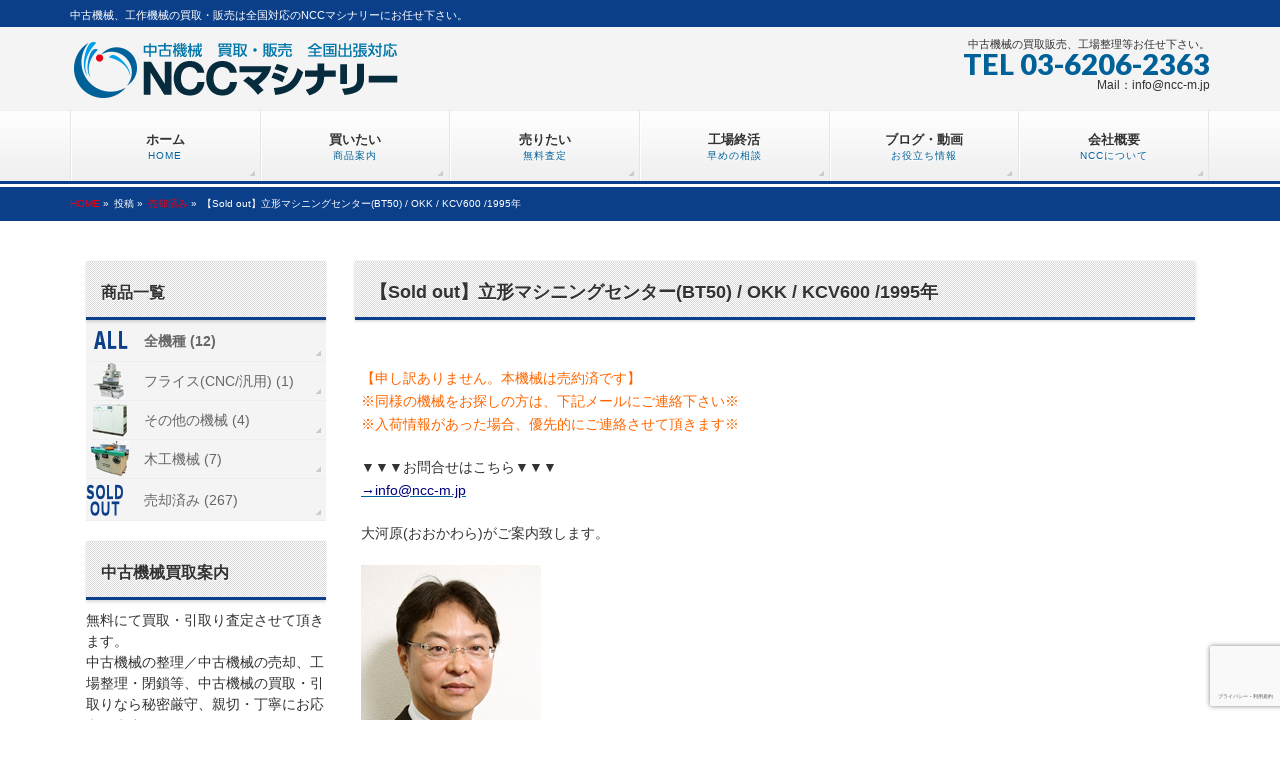

--- FILE ---
content_type: text/html; charset=UTF-8
request_url: https://ncc-m.jp/soldout/2303
body_size: 15438
content:
<!DOCTYPE html>
<!--[if IE]>
<meta http-equiv="X-UA-Compatible" content="IE=Edge">
<![endif]-->
<html xmlns:fb="http://ogp.me/ns/fb#" lang="ja">
<head>
<meta charset="UTF-8" />
<link rel="start" href="https://ncc-m.jp" title="HOME" />

<!--[if lte IE 8]>
<link rel="stylesheet" type="text/css" media="all" href="https://ncc-m.jp/wp/wp-content/themes/ncc/style_oldie.css" />
<![endif]-->
<meta id="viewport" name="viewport" content="width=device-width, initial-scale=1">

	<!-- This site is optimized with the Yoast SEO plugin v15.3 - https://yoast.com/wordpress/plugins/seo/ -->
	<title>【Sold out】立形マシニングセンター(BT50) / OKK / KCV600 /1995年 | 中古機械・工作機械の買取、全国対応のNCCマシナリー</title>
	<meta name="description" content="【申し訳ありません。本機械は売約済です】 ※同様の機械をお探しの方は、下記メールにご連絡下さい※ ※入荷情報があった場合、優先的にご連絡させて頂きます※ ▼▼▼お問合せはこちら▼▼▼ →info@ncc-m.jp 大河原(おおかわら)がご案内致します。 ■工場終活動(Ⓡ)のご案内" />
	<meta name="robots" content="index, follow, max-snippet:-1, max-image-preview:large, max-video-preview:-1" />
	<link rel="canonical" href="https://ncc-m.jp/soldout/2303" />
	<meta property="og:locale" content="ja_JP" />
	<meta property="og:type" content="article" />
	<meta property="og:title" content="【Sold out】立形マシニングセンター(BT50) / OKK / KCV600 /1995年 | 中古機械・工作機械の買取、全国対応のNCCマシナリー" />
	<meta property="og:description" content="【申し訳ありません。本機械は売約済です】 ※同様の機械をお探しの方は、下記メールにご連絡下さい※ ※入荷情報があった場合、優先的にご連絡させて頂きます※ ▼▼▼お問合せはこちら▼▼▼ →info@ncc-m.jp 大河原(おおかわら)がご案内致します。 ■工場終活動(Ⓡ)のご案内" />
	<meta property="og:url" content="https://ncc-m.jp/soldout/2303" />
	<meta property="og:site_name" content="中古機械・工作機械の買取、全国対応のNCCマシナリー" />
	<meta property="article:publisher" content="https://www.facebook.com/NCCMachinery" />
	<meta property="article:published_time" content="2016-06-16T00:42:27+00:00" />
	<meta property="article:modified_time" content="2024-10-24T07:14:54+00:00" />
	<meta property="og:image" content="https://ncc-m.jp/wp/wp-content/uploads/2016/06/05adec75e9e11d13263dcbcdbcdbc0bb.jpg" />
	<meta property="og:image:width" content="3264" />
	<meta property="og:image:height" content="2448" />
	<meta name="twitter:card" content="summary" />
	<meta name="twitter:label1" content="Written by">
	<meta name="twitter:data1" content="User@NCC-M">
	<meta name="twitter:label2" content="Est. reading time">
	<meta name="twitter:data2" content="0分">
	<script type="application/ld+json" class="yoast-schema-graph">{"@context":"https://schema.org","@graph":[{"@type":"Organization","@id":"https://ncc-m.jp/#organization","name":"\u682a\u5f0f\u4f1a\u793eNCC","url":"https://ncc-m.jp/","sameAs":["https://www.facebook.com/NCCMachinery"],"logo":{"@type":"ImageObject","@id":"https://ncc-m.jp/#logo","inLanguage":"ja","url":"https://ncc-m.jp/wp/wp-content/uploads/2020/11/siteicon.png","width":512,"height":512,"caption":"\u682a\u5f0f\u4f1a\u793eNCC"},"image":{"@id":"https://ncc-m.jp/#logo"}},{"@type":"WebSite","@id":"https://ncc-m.jp/#website","url":"https://ncc-m.jp/","name":"\u4e2d\u53e4\u6a5f\u68b0\u30fb\u5de5\u4f5c\u6a5f\u68b0\u306e\u8cb7\u53d6\u3001\u5168\u56fd\u5bfe\u5fdc\u306eNCC\u30de\u30b7\u30ca\u30ea\u30fc","description":"","publisher":{"@id":"https://ncc-m.jp/#organization"},"potentialAction":[{"@type":"SearchAction","target":"https://ncc-m.jp/?s={search_term_string}","query-input":"required name=search_term_string"}],"inLanguage":"ja"},{"@type":"ImageObject","@id":"https://ncc-m.jp/soldout/2303#primaryimage","inLanguage":"ja","url":"https://ncc-m.jp/wp/wp-content/uploads/2016/06/05adec75e9e11d13263dcbcdbcdbc0bb.jpg","width":3264,"height":2448},{"@type":"WebPage","@id":"https://ncc-m.jp/soldout/2303#webpage","url":"https://ncc-m.jp/soldout/2303","name":"\u3010Sold out\u3011\u7acb\u5f62\u30de\u30b7\u30cb\u30f3\u30b0\u30bb\u30f3\u30bf\u30fc(BT50) / OKK / KCV600 /1995\u5e74 | \u4e2d\u53e4\u6a5f\u68b0\u30fb\u5de5\u4f5c\u6a5f\u68b0\u306e\u8cb7\u53d6\u3001\u5168\u56fd\u5bfe\u5fdc\u306eNCC\u30de\u30b7\u30ca\u30ea\u30fc","isPartOf":{"@id":"https://ncc-m.jp/#website"},"primaryImageOfPage":{"@id":"https://ncc-m.jp/soldout/2303#primaryimage"},"datePublished":"2016-06-16T00:42:27+00:00","dateModified":"2024-10-24T07:14:54+00:00","description":"\u3010\u7533\u3057\u8a33\u3042\u308a\u307e\u305b\u3093\u3002\u672c\u6a5f\u68b0\u306f\u58f2\u7d04\u6e08\u3067\u3059\u3011 \u203b\u540c\u69d8\u306e\u6a5f\u68b0\u3092\u304a\u63a2\u3057\u306e\u65b9\u306f\u3001\u4e0b\u8a18\u30e1\u30fc\u30eb\u306b\u3054\u9023\u7d61\u4e0b\u3055\u3044\u203b \u203b\u5165\u8377\u60c5\u5831\u304c\u3042\u3063\u305f\u5834\u5408\u3001\u512a\u5148\u7684\u306b\u3054\u9023\u7d61\u3055\u305b\u3066\u9802\u304d\u307e\u3059\u203b \u25bc\u25bc\u25bc\u304a\u554f\u5408\u305b\u306f\u3053\u3061\u3089\u25bc\u25bc\u25bc \u2192info@ncc-m.jp \u5927\u6cb3\u539f(\u304a\u304a\u304b\u308f\u3089)\u304c\u3054\u6848\u5185\u81f4\u3057\u307e\u3059\u3002 \u25a0\u5de5\u5834\u7d42\u6d3b\u52d5(\u24c7)\u306e\u3054\u6848\u5185","inLanguage":"ja","potentialAction":[{"@type":"ReadAction","target":["https://ncc-m.jp/soldout/2303"]}]},{"@type":"Article","@id":"https://ncc-m.jp/soldout/2303#article","isPartOf":{"@id":"https://ncc-m.jp/soldout/2303#webpage"},"author":{"@id":"https://ncc-m.jp/#/schema/person/2997c9a27afa3fea229e450943c6284d"},"headline":"\u3010Sold out\u3011\u7acb\u5f62\u30de\u30b7\u30cb\u30f3\u30b0\u30bb\u30f3\u30bf\u30fc(BT50) / OKK / KCV600 /1995\u5e74","datePublished":"2016-06-16T00:42:27+00:00","dateModified":"2024-10-24T07:14:54+00:00","mainEntityOfPage":{"@id":"https://ncc-m.jp/soldout/2303#webpage"},"publisher":{"@id":"https://ncc-m.jp/#organization"},"image":{"@id":"https://ncc-m.jp/soldout/2303#primaryimage"},"articleSection":"\u58f2\u5374\u6e08\u307f","inLanguage":"ja"},{"@type":"Person","@id":"https://ncc-m.jp/#/schema/person/2997c9a27afa3fea229e450943c6284d","name":"User@NCC-M","image":{"@type":"ImageObject","@id":"https://ncc-m.jp/#personlogo","inLanguage":"ja","url":"https://secure.gravatar.com/avatar/1c1953551e28c74306bc3200576dc784?s=96&d=mm&r=g","caption":"User@NCC-M"}}]}</script>
	<!-- / Yoast SEO plugin. -->


<link rel='dns-prefetch' href='//fonts.googleapis.com' />
<link rel='dns-prefetch' href='//s.w.org' />
<link rel="alternate" type="application/rss+xml" title="中古機械・工作機械の買取、全国対応のNCCマシナリー &raquo; フィード" href="https://ncc-m.jp/feed" />
<link rel="alternate" type="application/rss+xml" title="中古機械・工作機械の買取、全国対応のNCCマシナリー &raquo; コメントフィード" href="https://ncc-m.jp/comments/feed" />
<meta name="description" content="【申し訳ありません。本機械は売約済です】※同様の機械をお探しの方は、下記メールにご連絡下さい※※入荷情報があった場合、優先的にご連絡させて頂きます※▼▼▼お問合せはこちら▼▼▼→info@ncc-m.jp大河原(おおかわら)がご案内致します。■工場終活動(Ⓡ)のご案内機械は工場に眠らせておくほど、価値が下がってしまいます！売ろうかな、と思った時が売り時です。事業規模の見直し中の経営者様、『工場" />
<style type="text/css">.keyColorBG,.keyColorBGh:hover,.keyColor_bg,.keyColor_bg_hover:hover{background-color: #e90000;}.keyColorCl,.keyColorClh:hover,.keyColor_txt,.keyColor_txt_hover:hover{color: #e90000;}.keyColorBd,.keyColorBdh:hover,.keyColor_border,.keyColor_border_hover:hover{border-color: #e90000;}.color_keyBG,.color_keyBGh:hover,.color_key_bg,.color_key_bg_hover:hover{background-color: #e90000;}.color_keyCl,.color_keyClh:hover,.color_key_txt,.color_key_txt_hover:hover{color: #e90000;}.color_keyBd,.color_keyBdh:hover,.color_key_border,.color_key_border_hover:hover{border-color: #e90000;}</style>
		<script type="text/javascript">
			window._wpemojiSettings = {"baseUrl":"https:\/\/s.w.org\/images\/core\/emoji\/13.0.0\/72x72\/","ext":".png","svgUrl":"https:\/\/s.w.org\/images\/core\/emoji\/13.0.0\/svg\/","svgExt":".svg","source":{"concatemoji":"https:\/\/ncc-m.jp\/wp\/wp-includes\/js\/wp-emoji-release.min.js?ver=5.5.17"}};
			!function(e,a,t){var n,r,o,i=a.createElement("canvas"),p=i.getContext&&i.getContext("2d");function s(e,t){var a=String.fromCharCode;p.clearRect(0,0,i.width,i.height),p.fillText(a.apply(this,e),0,0);e=i.toDataURL();return p.clearRect(0,0,i.width,i.height),p.fillText(a.apply(this,t),0,0),e===i.toDataURL()}function c(e){var t=a.createElement("script");t.src=e,t.defer=t.type="text/javascript",a.getElementsByTagName("head")[0].appendChild(t)}for(o=Array("flag","emoji"),t.supports={everything:!0,everythingExceptFlag:!0},r=0;r<o.length;r++)t.supports[o[r]]=function(e){if(!p||!p.fillText)return!1;switch(p.textBaseline="top",p.font="600 32px Arial",e){case"flag":return s([127987,65039,8205,9895,65039],[127987,65039,8203,9895,65039])?!1:!s([55356,56826,55356,56819],[55356,56826,8203,55356,56819])&&!s([55356,57332,56128,56423,56128,56418,56128,56421,56128,56430,56128,56423,56128,56447],[55356,57332,8203,56128,56423,8203,56128,56418,8203,56128,56421,8203,56128,56430,8203,56128,56423,8203,56128,56447]);case"emoji":return!s([55357,56424,8205,55356,57212],[55357,56424,8203,55356,57212])}return!1}(o[r]),t.supports.everything=t.supports.everything&&t.supports[o[r]],"flag"!==o[r]&&(t.supports.everythingExceptFlag=t.supports.everythingExceptFlag&&t.supports[o[r]]);t.supports.everythingExceptFlag=t.supports.everythingExceptFlag&&!t.supports.flag,t.DOMReady=!1,t.readyCallback=function(){t.DOMReady=!0},t.supports.everything||(n=function(){t.readyCallback()},a.addEventListener?(a.addEventListener("DOMContentLoaded",n,!1),e.addEventListener("load",n,!1)):(e.attachEvent("onload",n),a.attachEvent("onreadystatechange",function(){"complete"===a.readyState&&t.readyCallback()})),(n=t.source||{}).concatemoji?c(n.concatemoji):n.wpemoji&&n.twemoji&&(c(n.twemoji),c(n.wpemoji)))}(window,document,window._wpemojiSettings);
		</script>
		<style type="text/css">
img.wp-smiley,
img.emoji {
	display: inline !important;
	border: none !important;
	box-shadow: none !important;
	height: 1em !important;
	width: 1em !important;
	margin: 0 .07em !important;
	vertical-align: -0.1em !important;
	background: none !important;
	padding: 0 !important;
}
</style>
	<link rel='stylesheet' id='wp-block-library-css'  href='https://ncc-m.jp/wp/wp-includes/css/dist/block-library/style.min.css?ver=5.5.17' type='text/css' media='all' />
<link rel='stylesheet' id='contact-form-7-css'  href='https://ncc-m.jp/wp/wp-content/plugins/contact-form-7/includes/css/styles.css?ver=5.3' type='text/css' media='all' />
<link rel='stylesheet' id='parent-style-css'  href='https://ncc-m.jp/wp/wp-content/themes/biz-vektor/style.css?ver=5.5.17' type='text/css' media='all' />
<link rel='stylesheet' id='Biz_Vektor_common_style-css'  href='https://ncc-m.jp/wp/wp-content/themes/biz-vektor/css/bizvektor_common_min.css?ver=1.12.4' type='text/css' media='all' />
<link rel='stylesheet' id='Biz_Vektor_Design_style-css'  href='https://ncc-m.jp/wp/wp-content/themes/biz-vektor/design_skins/002/002.css?ver=1.12.4' type='text/css' media='all' />
<link rel='stylesheet' id='Biz_Vektor_plugin_sns_style-css'  href='https://ncc-m.jp/wp/wp-content/themes/biz-vektor/plugins/sns/style_bizvektor_sns.css?ver=5.5.17' type='text/css' media='all' />
<link rel='stylesheet' id='Biz_Vektor_add_web_fonts-css'  href='//fonts.googleapis.com/css?family=Droid+Sans%3A700%7CLato%3A900%7CAnton&#038;ver=5.5.17' type='text/css' media='all' />
<link rel='stylesheet' id='jquery.lightbox.min.css-css'  href='https://ncc-m.jp/wp/wp-content/plugins/wp-jquery-lightbox/styles/lightbox.min.css?ver=1.4.8' type='text/css' media='all' />
<script type='text/javascript' src='https://ncc-m.jp/wp/wp-includes/js/jquery/jquery.js?ver=1.12.4-wp' id='jquery-core-js'></script>
<link rel="https://api.w.org/" href="https://ncc-m.jp/wp-json/" /><link rel="alternate" type="application/json" href="https://ncc-m.jp/wp-json/wp/v2/posts/2303" /><link rel="EditURI" type="application/rsd+xml" title="RSD" href="https://ncc-m.jp/wp/xmlrpc.php?rsd" />
<link rel="wlwmanifest" type="application/wlwmanifest+xml" href="https://ncc-m.jp/wp/wp-includes/wlwmanifest.xml" /> 
<link rel='shortlink' href='https://ncc-m.jp/?p=2303' />
<link rel="alternate" type="application/json+oembed" href="https://ncc-m.jp/wp-json/oembed/1.0/embed?url=https%3A%2F%2Fncc-m.jp%2Fsoldout%2F2303" />
<link rel="alternate" type="text/xml+oembed" href="https://ncc-m.jp/wp-json/oembed/1.0/embed?url=https%3A%2F%2Fncc-m.jp%2Fsoldout%2F2303&#038;format=xml" />
<!-- Global site tag (gtag.js) - Google Analytics -->
<script async src="https://www.googletagmanager.com/gtag/js?id=UA-49261647-1"></script>
<script>
  window.dataLayer = window.dataLayer || [];
  function gtag(){dataLayer.push(arguments);}
  gtag('js', new Date());

  gtag('config', 'UA-49261647-1');
</script><!--[if lte IE 8]>
<link rel="stylesheet" type="text/css" media="all" href="https://ncc-m.jp/wp/wp-content/themes/biz-vektor/design_skins/002/002_oldie.css" />
<![endif]-->
<link rel="pingback" href="https://ncc-m.jp/wp/xmlrpc.php" />
<style type="text/css">.broken_link, a.broken_link {
	text-decoration: line-through;
}</style><link rel="icon" href="https://ncc-m.jp/wp/wp-content/uploads/2020/11/cropped-siteicon-32x32.png" sizes="32x32" />
<link rel="icon" href="https://ncc-m.jp/wp/wp-content/uploads/2020/11/cropped-siteicon-192x192.png" sizes="192x192" />
<link rel="apple-touch-icon" href="https://ncc-m.jp/wp/wp-content/uploads/2020/11/cropped-siteicon-180x180.png" />
<meta name="msapplication-TileImage" content="https://ncc-m.jp/wp/wp-content/uploads/2020/11/cropped-siteicon-270x270.png" />
<style type="text/css">
/*-------------------------------------------*/
/*	menu divide
/*-------------------------------------------*/
@media (min-width: 970px) { #gMenu .menu > li { width:16.65%; text-align:center; } }
</style>
<style type="text/css">
/*-------------------------------------------*/
/*	font
/*-------------------------------------------*/
h1,h2,h3,h4,h4,h5,h6,#header #site-title,#pageTitBnr #pageTitInner #pageTit,#content .leadTxt,#sideTower .localHead {font-family: "ヒラギノ角ゴ Pro W3","Hiragino Kaku Gothic Pro","メイリオ",Meiryo,Osaka,"ＭＳ Ｐゴシック","MS PGothic",sans-serif; }
#pageTitBnr #pageTitInner #pageTit { font-weight:lighter; }
#gMenu .menu li a strong {font-family: "ヒラギノ角ゴ Pro W3","Hiragino Kaku Gothic Pro","メイリオ",Meiryo,Osaka,"ＭＳ Ｐゴシック","MS PGothic",sans-serif; }
</style>
<link rel="stylesheet" href="https://ncc-m.jp/wp/wp-content/themes/ncc/style.css" type="text/css" media="all" />
</head>

<body data-rsssl=1 class="post-template-default single single-post postid-2303 single-format-standard two-column left-sidebar">
<!-- Google Tag Manager (noscript) -->
<noscript><iframe src="https://www.googletagmanager.com/ns.html?id=GTM-WVWXC2"
height="0" width="0" style="display:none;visibility:hidden"></iframe></noscript>
<!-- End Google Tag Manager (noscript) -->

<div id="fb-root"></div>

<div id="wrap">


<!-- [ #headerTop ] -->
<div id="headerTop">
<div class="innerBox">
<div id="site-description">中古機械、工作機械の買取・販売は全国対応のNCCマシナリーにお任せ下さい。</div>
</div>
</div><!-- [ /#headerTop ] -->

<!-- [ #header ] -->
<header id="header" class="header">
<div id="headerInner" class="innerBox">
<!-- [ #headLogo ] -->
<div id="site-title">
<a href="https://ncc-m.jp/" title="中古機械・工作機械の買取、全国対応のNCCマシナリー" rel="home">
<img src="https://ncc-m.jp/wp/wp-content/uploads/2014/03/top-logo.png" alt="中古機械・工作機械の買取、全国対応のNCCマシナリー" /></a>
</div>
<!-- [ /#headLogo ] -->

<!-- [ #headContact ] -->
<div id="headContact" class="itemClose" onclick="showHide('headContact');"><div id="headContactInner">
<div id="headContactTxt">中古機械の買取販売、工場整理等お任せ下さい。</div>
<div id="headContactTel">TEL 03-6206-2363</div>
<div id="headContactTime">Mail：info@ncc-m.jp</div>
</div></div><!-- [ /#headContact ] -->

</div>
<!-- #headerInner -->
</header>
<!-- [ /#header ] -->


<!-- [ #gMenu ] -->
<div id="gMenu" class="itemClose">
<div id="gMenuInner" class="innerBox">
<h3 class="assistive-text" onclick="showHide('gMenu');"><span>MENU</span></h3>
<div class="skip-link screen-reader-text">
	<a href="#content" title="メニューを飛ばす">メニューを飛ばす</a>
</div>
<div class="menu-bb-menu01-container"><ul id="menu-bb-menu01" class="menu"><li id="menu-item-66" class="menu-item menu-item-type-custom menu-item-object-custom"><a title="トップページへ戻る" href="/"><strong>ホーム</strong><span>HOME</span></a></li>
<li id="menu-item-67" class="menu-item menu-item-type-taxonomy menu-item-object-category"><a title="商品案内" href="https://ncc-m.jp/show-all-data"><strong>買いたい</strong><span>商品案内</span></a></li>
<li id="menu-item-59" class="menu-item menu-item-type-post_type menu-item-object-page menu-item-has-children"><a title="無料査定" href="https://ncc-m.jp/purchase"><strong>売りたい</strong><span>無料査定</span></a>
<ul class="sub-menu">
	<li id="menu-item-7270" class="menu-item menu-item-type-taxonomy menu-item-object-category"><a href="https://ncc-m.jp/topics/results">買取実績</a></li>
</ul>
</li>
<li id="menu-item-7271" class="menu-item menu-item-type-post_type menu-item-object-page"><a title="工場終活" href="https://ncc-m.jp/factory-planning"><strong>工場終活</strong><span>早めの相談</span></a></li>
<li id="menu-item-2582" class="menu-item menu-item-type-taxonomy menu-item-object-category"><a title="ブログ・動画" href="https://ncc-m.jp/topics"><strong>ブログ・動画</strong><span>お役立ち情報</span></a></li>
<li id="menu-item-60" class="menu-item menu-item-type-post_type menu-item-object-page menu-item-has-children"><a title="会社概要" href="https://ncc-m.jp/company"><strong>会社概要</strong><span>NCCについて</span></a>
<ul class="sub-menu">
	<li id="menu-item-63" class="menu-item menu-item-type-post_type menu-item-object-page"><a href="https://ncc-m.jp/company/greetings">代表挨拶</a></li>
</ul>
</li>
</ul></div>
</div><!-- [ /#gMenuInner ] -->
</div>
<!-- [ /#gMenu ] -->



<div id="pageTitBnr">
<div class="innerBox">
<div id="pageTitInner">
<div id="pageTit">投稿</div>
</div><!-- [ /#pageTitInner ] -->
</div>
</div><!-- [ /#pageTitBnr ] -->
<!-- [ #panList ] -->
<div id="panList">
<div id="panListInner" class="innerBox">
<ul><li id="panHome"><a href="https://ncc-m.jp">HOME</a> &raquo; </li><li>投稿 &raquo; </li><li><a href="https://ncc-m.jp/soldout">売却済み</a> &raquo; </li><li>【Sold out】立形マシニングセンター(BT50) / OKK / KCV600 /1995年</li></ul></div>
</div>
<!-- [ /#panList ] -->


<div id="main" class="main"><!-- [ #container ] -->
<div id="container" class="innerBox clearfix">
	<!-- [ #content ] -->
	<div id="content">

<!-- [ #post- ] -->
<div id="post-2303" class="post-2303 post type-post status-publish format-standard has-post-thumbnail hentry category-soldout">
	<h1 class="entryPostTitle">【Sold out】立形マシニングセンター(BT50) / OKK / KCV600 /1995年</h1>
	<!-- 
        <div class="entry-meta">
			</div>
	.entry-meta -->
	<div class="entry-content post-content">
		<h1></h1>
<p><span style="color: #ff6600;">【申し訳ありません。本機械は売約済です】</span><br />
<span style="color: #ff6600;">※同様の機械をお探しの方は、下記メールにご連絡下さい※</span><br />
<span style="color: #ff6600;">※入荷情報があった場合、優先的にご連絡させて頂きます※</span></p>
<p>▼▼▼お問合せはこちら▼▼▼<br />
<a href="mailto:→info@ncc-m.jp"><span style="color: #000080;">→info@ncc-m.jp</span></a></p>
<p>大河原(おおかわら)がご案内致します。</p>
<p><a href="https://ncc-m.jp/wp/wp-content/uploads/2014/03/ohkawara_180x240px.jpg" rel="lightbox[2303]"><img loading="lazy" class="alignnone size-full wp-image-266" src="https://ncc-m.jp/wp/wp-content/uploads/2014/03/ohkawara_180x240px.jpg" alt="代表写真" width="180" height="240" /></a></p>
<div></div>
<div></div>
<div>
<div>
<div>
<h5>■工場終活動(Ⓡ)のご案内</h5>
<p>機械は工場に眠らせておくほど、価値が下がってしまいます！<br />
売ろうかな、と思った時が売り時です。</p>
</div>
<p>事業規模の見直し中の経営者様、『<span style="color: #0000ff;">工場終活Ⓡ</span>』 を検討してみてはいかがでしょうか。</p>
<div>
<p>引越し、機械間引き売却、遊休廃棄、増設、ロボット導入等々ぜひ下記までご相談ください。<br />
ご質問等もお気軽に。</p>
<p><a href="https://ncc-m.jp/"><img loading="lazy" class="alignnone wp-image-227 size-full" src="https://ncc-m.jp/wp/wp-content/uploads/2014/03/top-logo.png" alt="top-logo" width="330" height="60" /></a></p>
<div>
<div>*********************************************************************</div>
<div>
<div>株式会社ＮＣＣ</div>
<div>代表者 大河原　勇</div>
<div>
<p>【本　社】〒103-0001 東京都中央区日本橋小伝馬町14-5-705<br />
【本　店】〒252-0816 神奈川県藤沢市遠藤5608番地<br />
TEL : 03-6206-2363</p>
<div>　Mail info@ncc-m.jp</div>
<div>　　　https://ncc-m.jp</div>
<div>古物商認可番号 神奈川県公安委員会 第452600011082号</div>
<div>*********************************************************************</div>
</div>
</div>
</div>
<p><span style="color: #0000ff;">　　</span></p>
<p>※買取対象地域※<br />
東京、神奈川、埼玉、千葉、栃木、茨城、<br />
長野、山梨、群馬、岐阜、富山、新潟、<br />
福島、山形、秋田、宮城、静岡、愛知、<br />
大阪、兵庫、岡山、広島、鳥取、島根、<br />
香川、愛媛、徳島、高知、福岡、熊本、</p>
<p><span style="font-size: 16px;">■中古機械、工作機械を買取します！</span></p>
<p>NCCマシナリーでは、マシニング、旋盤、成形機、プレス機、板金機械、<br />
レーザー加工機、印刷機、三次元測定機、画像測定機、<br />
パネルソーといった木工機械、工作機械の機械買取をしております。</p>
<p>牧野フライスやオークマ、森精機、マザック、アマダ、ファナック、<br />
三菱電機、ソディック、東芝、村田、住友、岡本などの<br />
工作機械メーカーの機械を喜んで買取させて頂きます。</p>
</div>
</div>
<p><span style="font-size: 16px;">■</span>工場建物を買い上げ予定の不動産業者様、便利屋さんや廃品処理業者さんでは<br />
処置出来ない残置された工作機械、重量設備の移設・処分もお任せ下さい。<br />
相談・見積もりは無料です。</p>
<p>株式会社　NCC 　東京本社　TEL : 03-6206-2363</p>
</div>
<div>
<p> <span style="color: #ffffff;">＃中古工作機械 ＃USEDMACHINE #中古 ＃USED #機械 ＃MACHINE </span><br />
<span style="color: #ffffff;">＃買取 #売却 #引取 #高値 </span><br />
<span style="color: #ffffff;">#マシニング #旋盤 #プレス #板金 #印刷機 ＃放電 ＃ワイヤ </span><br />
<span style="color: #ffffff;">#研削盤 #NC #測定機 ＃印刷機 #金型 ＃工具 #日研 </span><br />
<span style="color: #ffffff;">#東京 #香川 #埼玉 #千葉 ＃神奈川 #茨城 #栃木 #福島 </span><br />
<span style="color: #ffffff;">#山形 #高知 #愛媛 #徳島 #広島 </span><br />
<span style="color: #ffffff;">#リース #タッピング #SPEEDIO #スピ－ディオ </span><br />
<span style="color: #ffffff;">#弁護士 #管財物件 #遺産 #倒産 #廃業 #ブラザー</span></p>
</div>
<p>&nbsp;</p>
<p>&nbsp;</p>
<h1>★400万円以下で50番立形マシニングをお探しの方へお得なご案内★</h1>
<p>&nbsp;</p>
<p>T:1780*640、主軸:6000rpm、＃50、ATC:30本、<br />
S:1530*640+45*640mm</p>
<p>特別な価格で本機械をご提供します。</p>
<p><span style="text-decoration: underline;">　★本体価格400万円（税別）★</span></p>
<p>このサイズでこの価格、いかがででしょうか？<br />
(運送費、現地での組付費用は別途です）</p>
<p>&nbsp;</p>
<p>よろしくお願いします。</p>
<p>&nbsp;</p>
            
                <table class="table-machine01">
            <tr>
                <td class="thumTd" rowspan="6" colspan="2">
                    <a href="https://ncc-m.jp/wp/wp-content/uploads/2016/06/05adec75e9e11d13263dcbcdbcdbc0bb.jpg" title="【Sold out】立形マシニングセンター(BT50) / OKK / KCV600 /1995年の画像01">
                    <img width="480" height="360" src="https://ncc-m.jp/wp/wp-content/uploads/2016/06/05adec75e9e11d13263dcbcdbcdbc0bb-480x360.jpg" class="img-polaroid wp-post-image" alt="" loading="lazy" srcset="https://ncc-m.jp/wp/wp-content/uploads/2016/06/05adec75e9e11d13263dcbcdbcdbc0bb-480x360.jpg 480w, https://ncc-m.jp/wp/wp-content/uploads/2016/06/05adec75e9e11d13263dcbcdbcdbc0bb-360x270.jpg 360w, https://ncc-m.jp/wp/wp-content/uploads/2016/06/05adec75e9e11d13263dcbcdbcdbc0bb-680x510.jpg 680w, https://ncc-m.jp/wp/wp-content/uploads/2016/06/05adec75e9e11d13263dcbcdbcdbc0bb-240x180.jpg 240w" sizes="(max-width: 480px) 100vw, 480px" />                    </a>
                                    </td>
                <th>商品番号</th>
                <td>105309</td>
            </tr>
            <tr>
                <th>機種</th>
                <td>立形マシニングセンター(BT50)</td>
            </tr>
            <tr>
                <th>メーカー</th>
                <td>OKK</td>
            </tr>
            <tr>
                <th>型式</th>
                <td>KCV600-15L</td>
            </tr>
            <tr>
                <th>年式</th>
                <td>1995</td>
            </tr>
            <tr>
                <th>保管場所</th>
                <td></td>
            </tr>
            <tr>
                <th>仕様・備考</th>
                <td colspan="3">NC装置 OKK Neometic（M520）<br />
T:1780*640、主軸回転速度:6000rpm、主軸端:7/24テーパNo.50、ATC:30本、<br />
S:1530*640+45*640mm、工作物最大質量:1500kg、主軸軸受内径:85mm、<br />
<br />
メモリー追加計320m、一方向位置決め、ヘリカル補間、プログラム座標回転、<br />
プルスタッドMAS対応、リフトアップ式チップコンベア（アルミ用）、<br />
オイルスルーホルダ、ワーク洗浄ガン、工具寿命管理、指定色、オイルスキマ<br />
<br />
所用床面積:4625*3900mm、機械高:3200mm<br />
機械質量:12500kg<br />
</td>
            </tr>
            <tr>
                <th>仕様書PDF</th>
                <td>無し</td>
                <td colspan="2" class="MachineMoreLink">
                                        <a href="#MachineContact" title="【Sold out】立形マシニングセンター(BT50) / OKK / KCV600 /1995年のお問合せフォームへ">この機械をメールでお問合せ</a>
                                    </td>
            </tr>
        </table>
            
                <h2>画像一覧　クリックで拡大</h2>
        <a href="https://ncc-m.jp/wp/wp-content/uploads/2016/06/05adec75e9e11d13263dcbcdbcdbc0bb.jpg" title="【Sold out】立形マシニングセンター(BT50) / OKK / KCV600 /1995年の画像01">
        <img width="480" height="360" src="https://ncc-m.jp/wp/wp-content/uploads/2016/06/05adec75e9e11d13263dcbcdbcdbc0bb-480x360.jpg" class="img-polaroidList wp-post-image" alt="" loading="lazy" srcset="https://ncc-m.jp/wp/wp-content/uploads/2016/06/05adec75e9e11d13263dcbcdbcdbc0bb-480x360.jpg 480w, https://ncc-m.jp/wp/wp-content/uploads/2016/06/05adec75e9e11d13263dcbcdbcdbc0bb-360x270.jpg 360w, https://ncc-m.jp/wp/wp-content/uploads/2016/06/05adec75e9e11d13263dcbcdbcdbc0bb-680x510.jpg 680w, https://ncc-m.jp/wp/wp-content/uploads/2016/06/05adec75e9e11d13263dcbcdbcdbc0bb-240x180.jpg 240w" sizes="(max-width: 480px) 100vw, 480px" />        </a>

                                <a href="https://ncc-m.jp/wp/wp-content/uploads/2016/06/5a265bd7621b175863047e581ad2d7e5.jpg">
                <img class="img-polaroidList" src="https://ncc-m.jp/wp/wp-content/uploads/2016/06/5a265bd7621b175863047e581ad2d7e5-480x360.jpg" width="200" height="150" alt="【Sold out】立形マシニングセンター(BT50) / OKK / KCV600 /1995年の写真02" title="【Sold out】立形マシニングセンター(BT50) / OKK / KCV600 /1995年の写真02" />
            </a>
                                        <a href="https://ncc-m.jp/wp/wp-content/uploads/2016/06/5d4ec7921690ecd6c6097e1ab0308b6c.jpg">
                <img class="img-polaroidList" src="https://ncc-m.jp/wp/wp-content/uploads/2016/06/5d4ec7921690ecd6c6097e1ab0308b6c-480x360.jpg" width="200" height="150" alt="【Sold out】立形マシニングセンター(BT50) / OKK / KCV600 /1995年の写真03" title="【Sold out】立形マシニングセンター(BT50) / OKK / KCV600 /1995年の写真03" />
            </a>
                                        <a href="https://ncc-m.jp/wp/wp-content/uploads/2016/06/753515e931d5018548f921593d0c8859.jpg">
                <img class="img-polaroidList" src="https://ncc-m.jp/wp/wp-content/uploads/2016/06/753515e931d5018548f921593d0c8859-480x360.jpg" width="200" height="150" alt="【Sold out】立形マシニングセンター(BT50) / OKK / KCV600 /1995年の写真04" title="【Sold out】立形マシニングセンター(BT50) / OKK / KCV600 /1995年の写真04" />
            </a>
                                        <a href="https://ncc-m.jp/wp/wp-content/uploads/2016/06/a09fcf6067704fb655092de8a083a32e.jpg">
                <img class="img-polaroidList" src="https://ncc-m.jp/wp/wp-content/uploads/2016/06/a09fcf6067704fb655092de8a083a32e-480x360.jpg" width="200" height="150" alt="【Sold out】立形マシニングセンター(BT50) / OKK / KCV600 /1995年の写真05" title="【Sold out】立形マシニングセンター(BT50) / OKK / KCV600 /1995年の写真05" />
            </a>
                                        <a href="https://ncc-m.jp/wp/wp-content/uploads/2016/06/4ee83a51bc68ad8abf1a71b6c703f271.jpg">
                <img class="img-polaroidList" src="https://ncc-m.jp/wp/wp-content/uploads/2016/06/4ee83a51bc68ad8abf1a71b6c703f271-480x360.jpg" width="200" height="150" alt="【Sold out】立形マシニングセンター(BT50) / OKK / KCV600 /1995年の写真06" title="【Sold out】立形マシニングセンター(BT50) / OKK / KCV600 /1995年の写真06" />
            </a>
                                        <a href="https://ncc-m.jp/wp/wp-content/uploads/2014/11/9e0d7f7c9fea52a7b04e1bcb85632974.jpg">
                <img class="img-polaroidList" src="https://ncc-m.jp/wp/wp-content/uploads/2014/11/9e0d7f7c9fea52a7b04e1bcb85632974-480x360.jpg" width="200" height="150" alt="【Sold out】立形マシニングセンター(BT50) / OKK / KCV600 /1995年の写真07" title="【Sold out】立形マシニングセンター(BT50) / OKK / KCV600 /1995年の写真07" />
            </a>
                                        <a href="https://ncc-m.jp/wp/wp-content/uploads/2016/06/6ee25bfa7a091a70385b6e3e9efc6244.jpg">
                <img class="img-polaroidList" src="https://ncc-m.jp/wp/wp-content/uploads/2016/06/6ee25bfa7a091a70385b6e3e9efc6244-480x360.jpg" width="200" height="150" alt="【Sold out】立形マシニングセンター(BT50) / OKK / KCV600 /1995年の写真08" title="【Sold out】立形マシニングセンター(BT50) / OKK / KCV600 /1995年の写真08" />
            </a>
                                        <a href="https://ncc-m.jp/wp/wp-content/uploads/2016/06/0c517485d41fc283735064ce6be482d2.jpg">
                <img class="img-polaroidList" src="https://ncc-m.jp/wp/wp-content/uploads/2016/06/0c517485d41fc283735064ce6be482d2-480x360.jpg" width="200" height="150" alt="【Sold out】立形マシニングセンター(BT50) / OKK / KCV600 /1995年の写真09" title="【Sold out】立形マシニングセンター(BT50) / OKK / KCV600 /1995年の写真09" />
            </a>
                        <hr class="style-one">
        
                <h3>この機械の動画</h3>
            <div class="moveWrap">
                <iframe width="640" height="390" src="//www.youtube.com/embed/-kIg8e6kC4E" frameborder="0" allowfullscreen></iframe>
            </div>
            <hr class="style-one">
                                                    <h3 id="MachineContact">この機械についてのお問合せ</h3>
        <p>この機械についてお問い合わせは下記の内容をご入力の上、【送信】ボタンをクリックしてください。<br />
            「<span class="red">※</span>」の付いているものは必須項目ですので、ご記入漏れの無いようお願い致します。</p>
            <div role="form" class="wpcf7" id="wpcf7-f118-p2303-o1" lang="ja" dir="ltr">
<div class="screen-reader-response"><p role="status" aria-live="polite" aria-atomic="true"></p> <ul></ul></div>
<form action="/soldout/2303#wpcf7-f118-p2303-o1" method="post" class="wpcf7-form init" novalidate="novalidate" data-status="init">
<div style="display: none;">
<input type="hidden" name="_wpcf7" value="118" />
<input type="hidden" name="_wpcf7_version" value="5.3" />
<input type="hidden" name="_wpcf7_locale" value="ja" />
<input type="hidden" name="_wpcf7_unit_tag" value="wpcf7-f118-p2303-o1" />
<input type="hidden" name="_wpcf7_container_post" value="2303" />
<input type="hidden" name="_wpcf7_posted_data_hash" value="" />
</div>
<table class="table-machine01">
<tbody>
<tr>
<th>貴社名<span class="red">※</span></th>
<td><span class="wpcf7-form-control-wrap company1"><input type="text" name="company1" value="" size="40" class="wpcf7-form-control wpcf7-text wpcf7-validates-as-required" aria-required="true" aria-invalid="false" placeholder="例：株式会社○○" /></span></td>
</tr>
<tr>
<th>お名前<span class="red">※</span></th>
<td><span class="wpcf7-form-control-wrap name1"><input type="text" name="name1" value="" size="40" class="wpcf7-form-control wpcf7-text wpcf7-validates-as-required" aria-required="true" aria-invalid="false" placeholder="例：機械　太郎" /></span></td>
</tr>
<tr>
<th>メールアドレス<span class="red">※</span></th>
<td><span class="wpcf7-form-control-wrap mail1"><input type="email" name="mail1" value="" size="40" class="wpcf7-form-control wpcf7-text wpcf7-email wpcf7-validates-as-required wpcf7-validates-as-email" aria-required="true" aria-invalid="false" placeholder="携帯用メールアドレス以外にてお願いします" /></span></td>
</tr>
<tr>
<th>電話番号（携帯番号）<span class="red">※</span></th>
<td><span class="wpcf7-form-control-wrap tel"><input type="text" name="tel" value="" size="40" class="wpcf7-form-control wpcf7-text wpcf7-validates-as-required" aria-required="true" aria-invalid="false" placeholder="例：03-6206-2363" /></span></td>
</tr>
<tr>
<th>郵便番号</th>
<td><span class="wpcf7-form-control-wrap zipcode"><input type="text" name="zipcode" value="" size="40" class="wpcf7-form-control wpcf7-text" aria-invalid="false" placeholder="例：103-0001" /></span></td>
</tr>
<tr>
<th>ご住所<span class="red">※</span></th>
<td><span class="wpcf7-form-control-wrap address"><input type="text" name="address" value="" size="40" class="wpcf7-form-control wpcf7-text wpcf7-validates-as-required" aria-required="true" aria-invalid="false" placeholder="例：東京都中央区日本橋小伝馬町16-20　小西ビル3階" /></span></td>
</tr>
<tr>
<th>導入予定時期<span class="red">※</span></th>
<td><span class="wpcf7-form-control-wrap yotei"><span class="wpcf7-form-control wpcf7-radio"><span class="wpcf7-list-item first"><label><input type="radio" name="yotei" value="すぐにでも" checked="checked" /><span class="wpcf7-list-item-label">すぐにでも</span></label></span><span class="wpcf7-list-item"><label><input type="radio" name="yotei" value="検討中" /><span class="wpcf7-list-item-label">検討中</span></label></span><span class="wpcf7-list-item last"><label><input type="radio" name="yotei" value="参考までに" /><span class="wpcf7-list-item-label">参考までに</span></label></span></span></span></td>
</tr>
<tr>
<th>お問合せ内容</th>
<td><span class="wpcf7-form-control-wrap your-message"><textarea name="your-message" cols="40" rows="10" class="wpcf7-form-control wpcf7-textarea" aria-invalid="false"></textarea></span></td>
</tr>
</tbody>
</table>
<p style="text-align:center;"><br>確認画面はございません。送信内容を確認してチェックしてください。<br><span class="wpcf7-form-control-wrap kakunin"><span class="wpcf7-form-control wpcf7-acceptance"><span class="wpcf7-list-item"><label><input type="checkbox" name="kakunin" value="1" aria-invalid="false" /><span class="wpcf7-list-item-label">送信内容を確認しました</span></label></span></span></span></p>
<p><div class="anr_captcha_field"><div id="anr_captcha_field_1" class="anr_captcha_field_div"><input type="hidden" name="g-recaptcha-response" value=""/></div></div><span class="wpcf7-form-control-wrap g-recaptcha-response"><span class="wpcf7-form-control"></span></span></p>
<p style="text-align:center;"><input type="submit" value="送信" class="wpcf7-form-control wpcf7-submit" /></p>
<div class="wpcf7-response-output" aria-hidden="true"></div></form></div>        
                
        		
		<div class="entry-utility">
					</div>
		<!-- .entry-utility -->
	</div><!-- .entry-content -->



<div id="nav-below" class="navigation">
	<div class="nav-previous"><a href="https://ncc-m.jp/topics/useful/2594" rel="prev"><span class="meta-nav">&larr;</span> 中古機械を購入する時の注意点 ~運送について~。 中古機械、工作機械の買取・販売 NCCマシナリー</a></div>
	<div class="nav-next"><a href="https://ncc-m.jp/topics/maintenance/2657" rel="next">中古機械は清掃が命！ 中古機械 買取・販売のNCCマシナリー <span class="meta-nav">&rarr;</span></a></div>
</div><!-- #nav-below -->

</div>
<!-- [ /#post- ] -->


<div id="comments">





</div><!-- #comments -->


</div>
<!-- [ /#content ] -->

<!-- [ #sideTower ] -->
<div id="sideTower">
		<div class="sideWidget widget widget_categories" id="categories-5"><h3 class="localHead">商品一覧</h3>
			<ul>
					<li class="cat-item cat-item-21"><a href="https://ncc-m.jp/show-all-data">全機種 (12)</a>
<ul class='children'>
	<li class="cat-item cat-item-6"><a href="https://ncc-m.jp/show-all-data/milling-machine">フライス(CNC/汎用) (1)</a>
</li>
	<li class="cat-item cat-item-25"><a href="https://ncc-m.jp/show-all-data/others-compressors">その他の機械 (4)</a>
</li>
	<li class="cat-item cat-item-50"><a href="https://ncc-m.jp/show-all-data/woodworking-machine">木工機械 (7)</a>
</li>
</ul>
</li>
	<li class="cat-item cat-item-52"><a href="https://ncc-m.jp/soldout">売却済み (267)</a>
</li>
			</ul>

			</div><div class="sideWidget widget widget_text" id="text-4"><h3 class="localHead">中古機械買取案内</h3>			<div class="textwidget"><p>無料にて買取・引取り査定させて頂きます。<br />
中古機械の整理／中古機械の売却、工場整理・閉鎖等、中古機械の買取・引取りなら秘密厳守、親切・丁寧にお応えします。</p>
</div>
		</div><div class="sideWidget widget widget_search" id="search-5"><h3 class="localHead">サイト内ワード検索</h3><form role="search" method="get" id="searchform" class="searchform" action="https://ncc-m.jp/">
				<div>
					<label class="screen-reader-text" for="s">検索:</label>
					<input type="text" value="" name="s" id="s" />
					<input type="submit" id="searchsubmit" value="検索" />
				</div>
			</form></div><ul>
<li class="sideBnr" id="sideContact"><a href="https://ncc-m.jp/company/contact"><img src="https://ncc-m.jp/wp/wp-content/themes/biz-vektor/images/bnr_contact_ja.png" alt="メールでお問い合わせはこちら"></a></li>
</ul>
</div>
<!-- [ /#sideTower ] -->
</div>
<!-- [ /#container ] -->

</div><!-- #main -->

<div id="back-top">
<a href="#wrap">
	<img id="pagetop" src="https://ncc-m.jp/wp/wp-content/themes/biz-vektor/js/res-vektor/images/footer_pagetop.png" alt="PAGETOP" />
</a>
</div>

<!-- [ #footerSection ] -->
<div id="footerSection">

	<div id="pagetop">
	<div id="pagetopInner" class="innerBox">
	<a href="#wrap">PAGETOP</a>
	</div>
	</div>

	<div id="footMenu">
	<div id="footMenuInner" class="innerBox">
	<div class="menu-bb-f-menu01-container"><ul id="menu-bb-f-menu01" class="menu"><li id="menu-item-76" class="menu-item menu-item-type-custom menu-item-object-custom menu-item-home menu-item-76"><a href="https://ncc-m.jp">ホーム</a></li>
<li id="menu-item-77" class="menu-item menu-item-type-post_type menu-item-object-page menu-item-77"><a href="https://ncc-m.jp/company">会社概要</a></li>
<li id="menu-item-80" class="menu-item menu-item-type-post_type menu-item-object-page menu-item-80"><a href="https://ncc-m.jp/company/greetings">代表挨拶</a></li>
<li id="menu-item-83" class="menu-item menu-item-type-post_type menu-item-object-page menu-item-83"><a href="https://ncc-m.jp/purchase">機械買取</a></li>
<li id="menu-item-7272" class="menu-item menu-item-type-post_type menu-item-object-page menu-item-7272"><a href="https://ncc-m.jp/factory-planning">工場終活</a></li>
<li id="menu-item-3054" class="menu-item menu-item-type-post_type menu-item-object-page menu-item-3054"><a href="https://ncc-m.jp/company/terms">特定商取引法に基づく表記</a></li>
<li id="menu-item-7274" class="menu-item menu-item-type-post_type menu-item-object-page menu-item-7274"><a href="https://ncc-m.jp/company/privacy">プライバシーポリシー</a></li>
<li id="menu-item-7273" class="menu-item menu-item-type-post_type menu-item-object-page menu-item-7273"><a href="https://ncc-m.jp/company/contact">お問合せ</a></li>
</ul></div>	</div>
	</div>

	<!-- [ #footer ] -->
	<div id="footer">
	<!-- [ #footerInner ] -->
	<div id="footerInner" class="innerBox">
		<dl id="footerOutline">
		<dt>中古機械　買取・販売　全国出張対応<br><img src="https://ncc-m.jp/wp/wp-content/uploads/2016/09/foot-logo_j201609.png" alt="株式会社NCC　NCCマシナリー" /></dt>
		<dd>
		中古機械　買取・販売　全国出張対応<br />
株式会社NCC　NCCマシナリー<br />
【東京本社】〒103-0001<br />
東京都中央区小伝馬町14-5 <br />
メローナ日本橋705<br />
TEL : 03-6206-2363<br />
Mail：info@ncc-m.jp<br />
【本店】神奈川県藤沢市遠藤5608番地<br />
【坂出倉庫】香川県坂出市西大浜北4-2-13		</dd>
		</dl>
		<!-- [ #footerSiteMap ] -->
		<div id="footerSiteMap">
<div class="menu-bb-f-sitemap01-container"><ul id="menu-bb-f-sitemap01" class="menu"><li id="menu-item-87" class="menu-item menu-item-type-taxonomy menu-item-object-category menu-item-87"><a title="旋盤・自動盤(CNC/汎用)" href="https://ncc-m.jp/show-all-data/lathes">旋盤（NC/汎用）</a></li>
<li id="menu-item-93" class="menu-item menu-item-type-taxonomy menu-item-object-category menu-item-93"><a title="複合機" href="https://ncc-m.jp/show-all-data/multitasking-machine">複合機</a></li>
<li id="menu-item-95" class="menu-item menu-item-type-taxonomy menu-item-object-category menu-item-95"><a title="中ぐり" href="https://ncc-m.jp/show-all-data/boring-machine">中ぐり</a></li>
<li id="menu-item-88" class="menu-item menu-item-type-taxonomy menu-item-object-category menu-item-88"><a title="マシニングセンタ" href="https://ncc-m.jp/show-all-data/machining-center">マシニングセンター</a></li>
<li id="menu-item-90" class="menu-item menu-item-type-taxonomy menu-item-object-category menu-item-90"><a title="フライス(CNC/汎用)" href="https://ncc-m.jp/show-all-data/milling-machine">フライス(CNC/汎用)</a></li>
<li id="menu-item-92" class="menu-item menu-item-type-taxonomy menu-item-object-category menu-item-92"><a title="EDM 放電加工機" href="https://ncc-m.jp/show-all-data/edm">EDM 放電加工機</a></li>
<li id="menu-item-111" class="menu-item menu-item-type-taxonomy menu-item-object-category menu-item-111"><a title="研削盤" href="https://ncc-m.jp/show-all-data/grinder">研削盤</a></li>
<li id="menu-item-108" class="menu-item menu-item-type-taxonomy menu-item-object-category menu-item-108"><a title="ボール盤" href="https://ncc-m.jp/show-all-data/drilling-machine">ボール盤</a></li>
<li id="menu-item-110" class="menu-item menu-item-type-taxonomy menu-item-object-category menu-item-110"><a title="その他(測定機・他)" href="https://ncc-m.jp/show-all-data/others-measuring-machinery">測定機・他</a></li>
<li id="menu-item-102" class="menu-item menu-item-type-taxonomy menu-item-object-category menu-item-102"><a title="プレス機" href="https://ncc-m.jp/show-all-data/presses">プレス機</a></li>
<li id="menu-item-97" class="menu-item menu-item-type-taxonomy menu-item-object-category menu-item-97"><a title="板金機械(切断・ベンダー)" href="https://ncc-m.jp/show-all-data/sheet-metal-machinery">鉄骨加工機</a></li>
<li id="menu-item-105" class="menu-item menu-item-type-taxonomy menu-item-object-category menu-item-105"><a title="その他(コンプレッサー・他)" href="https://ncc-m.jp/show-all-data/others-compressors">その他の機械</a></li>
<li id="menu-item-107" class="menu-item menu-item-type-taxonomy menu-item-object-category menu-item-107"><a title="プラスチック加工機械" href="https://ncc-m.jp/show-all-data/plastic-processing-machinery">プラスチック加工機械</a></li>
<li id="menu-item-89" class="menu-item menu-item-type-taxonomy menu-item-object-category menu-item-89"><a title="バイス・工具・その他" href="https://ncc-m.jp/show-all-data/vise-measuring-tools">バイス・工具・その他</a></li>
<li id="menu-item-7275" class="menu-item menu-item-type-taxonomy menu-item-object-category menu-item-7275"><a href="https://ncc-m.jp/show-all-data/woodworking-machine">木工機械</a></li>
<li id="menu-item-7276" class="menu-item menu-item-type-taxonomy menu-item-object-category menu-item-7276"><a href="https://ncc-m.jp/show-all-data/robots-equipment">ロボット</a></li>
<li id="menu-item-7277" class="menu-item menu-item-type-taxonomy menu-item-object-category current-post-ancestor current-menu-parent current-post-parent menu-item-7277"><a href="https://ncc-m.jp/soldout">売却済み</a></li>
<li id="menu-item-7278" class="menu-item menu-item-type-taxonomy menu-item-object-category menu-item-7278"><a href="https://ncc-m.jp/news">会社からのお知らせ</a></li>
<li id="menu-item-7279" class="menu-item menu-item-type-taxonomy menu-item-object-category menu-item-7279"><a href="https://ncc-m.jp/topics">ブログ・動画</a></li>
<li id="menu-item-7280" class="menu-item menu-item-type-taxonomy menu-item-object-category menu-item-7280"><a href="https://ncc-m.jp/topics/results">買取実績</a></li>
<li id="menu-item-7281" class="menu-item menu-item-type-taxonomy menu-item-object-category menu-item-7281"><a href="https://ncc-m.jp/topics/sales">販売実績</a></li>
<li id="menu-item-7282" class="menu-item menu-item-type-taxonomy menu-item-object-category menu-item-7282"><a href="https://ncc-m.jp/topics/relocation">機械移設実績</a></li>
<li id="menu-item-7283" class="menu-item menu-item-type-taxonomy menu-item-object-category menu-item-7283"><a href="https://ncc-m.jp/topics/maintenance">機械清掃・修理・メンテ実績</a></li>
<li id="menu-item-7284" class="menu-item menu-item-type-taxonomy menu-item-object-category menu-item-7284"><a href="https://ncc-m.jp/topics/planning">工場終活実績</a></li>
<li id="menu-item-7285" class="menu-item menu-item-type-taxonomy menu-item-object-category menu-item-7285"><a href="https://ncc-m.jp/topics/useful">ＮＣＣお役立ち情報</a></li>
<li id="menu-item-7286" class="menu-item menu-item-type-taxonomy menu-item-object-category menu-item-7286"><a href="https://ncc-m.jp/topics/videos">おすすめ動画</a></li>
<li id="menu-item-114" class="menu-item menu-item-type-post_type menu-item-object-page menu-item-114"><a title="お問合せ" href="https://ncc-m.jp/company/contact">お問合せ</a></li>
</ul></div>
            <div>
                <a href="https://lin.ee/6seninH"><img src="https://scdn.line-apps.com/n/line_add_friends/btn/ja.png" alt="友だち追加" height="36" border="0"></a>
                <a href="https://www.facebook.com/NCCMachinery/"><img src="/wp/wp-content/themes/ncc/images/icon/iconFB.png" alt="フェイスブックページ" height="36" border="0"></a>
            </div></div>
		<!-- [ /#footerSiteMap ] -->
	</div>
	<!-- [ /#footerInner ] -->
	</div>
	<!-- [ /#footer ] -->

	<!-- [ #siteBottom ] -->
	<div id="siteBottom">
	<div id="siteBottomInner" class="innerBox">
            <div id="copy" class="firstChild">
                Copyright ©
                <a class="firstChild lastChild" rel="home" href="/">株式会社NCC</a>
                All Rights Reserved.
            </div>
	</div>
	</div>
	<!-- [ /#siteBottom ] -->
</div>
<!-- [ /#footerSection ] -->
</div>
<!-- [ /#wrap ] -->
<script type='text/javascript' id='contact-form-7-js-extra'>
/* <![CDATA[ */
var wpcf7 = {"apiSettings":{"root":"https:\/\/ncc-m.jp\/wp-json\/contact-form-7\/v1","namespace":"contact-form-7\/v1"}};
/* ]]> */
</script>
<script type='text/javascript' src='https://ncc-m.jp/wp/wp-content/plugins/contact-form-7/includes/js/scripts.js?ver=5.3' id='contact-form-7-js'></script>
<script type='text/javascript' src='https://ncc-m.jp/wp/wp-includes/js/comment-reply.min.js?ver=5.5.17' id='comment-reply-js'></script>
<script type='text/javascript' src='https://ncc-m.jp/wp/wp-content/plugins/wp-jquery-lightbox/jquery.touchwipe.min.js?ver=1.4.8' id='wp-jquery-lightbox-swipe-js'></script>
<script type='text/javascript' id='wp-jquery-lightbox-js-extra'>
/* <![CDATA[ */
var JQLBSettings = {"showTitle":"1","showCaption":"1","showNumbers":"1","fitToScreen":"1","resizeSpeed":"400","showDownload":"0","navbarOnTop":"0","marginSize":"0","slideshowSpeed":"4000","prevLinkTitle":"\u524d\u306e\u753b\u50cf","nextLinkTitle":"\u6b21\u306e\u753b\u50cf","closeTitle":"\u30ae\u30e3\u30e9\u30ea\u30fc\u3092\u9589\u3058\u308b","image":"\u753b\u50cf ","of":"\u306e","download":"\u30c0\u30a6\u30f3\u30ed\u30fc\u30c9","pause":"(\u30b9\u30e9\u30a4\u30c9\u30b7\u30e7\u30fc\u3092\u505c\u6b62\u3059\u308b)","play":"(\u30b9\u30e9\u30a4\u30c9\u30b7\u30e7\u30fc\u3092\u518d\u751f\u3059\u308b)"};
/* ]]> */
</script>
<script type='text/javascript' src='https://ncc-m.jp/wp/wp-content/plugins/wp-jquery-lightbox/jquery.lightbox.min.js?ver=1.4.8' id='wp-jquery-lightbox-js'></script>
<script type='text/javascript' src='https://ncc-m.jp/wp/wp-includes/js/wp-embed.min.js?ver=5.5.17' id='wp-embed-js'></script>
<script type='text/javascript' id='biz-vektor-min-js-js-extra'>
/* <![CDATA[ */
var bv_sliderParams = {"slideshowSpeed":"5000","animation":"fade"};
/* ]]> */
</script>
<script type='text/javascript' src='https://ncc-m.jp/wp/wp-content/themes/biz-vektor/js/biz-vektor-min.js?ver=1.12.4' defer='defer' id='biz-vektor-min-js-js'></script>
			<script src="https://www.google.com/recaptcha/api.js?render=6LeAo7YdAAAAAFiuJI77jSE2rmHHhAleG60JtDoo&#038;hl=ja"></script>
			<script type="text/javascript">
				( function( grecaptcha ) {

					var anr_onloadCallback = function() {
						grecaptcha.execute(
							'6LeAo7YdAAAAAFiuJI77jSE2rmHHhAleG60JtDoo',
							{ action: 'advanced_nocaptcha_recaptcha' }
						).then( function( token ) {
							for ( var i = 0; i < document.forms.length; i++ ) {
								var form = document.forms[i];
								var captcha = form.querySelector( 'input[name="g-recaptcha-response"]' );
								if ( null === captcha )
									continue;

								captcha.value = token;
							}
						});
					};

					grecaptcha.ready( anr_onloadCallback );

					document.addEventListener( 'wpcf7submit', anr_onloadCallback, false );
					if ( typeof jQuery !== 'undefined' ) {
						//Woocommerce
						jQuery( document.body ).on( 'checkout_error', anr_onloadCallback );
					}
					//token is valid for 2 minutes, So get new token every after 1 minutes 50 seconds
					setInterval(anr_onloadCallback, 110000);

				} )( grecaptcha );
			</script>
			<script type="text/javascript">
/* <![CDATA[ */
var google_conversion_id = 956684724;
var google_custom_params = window.google_tag_params;
var google_remarketing_only = true;
/* ]]> */
</script>
<script type="text/javascript" src="//www.googleadservices.com/pagead/conversion.js">
</script>
<noscript>
<div style="display:inline;">
<img height="1" width="1" style="border-style:none;" alt="" src="//googleads.g.doubleclick.net/pagead/viewthroughconversion/956684724/?value=0&amp;guid=ON&amp;script=0"/>
</div>
</noscript>
<script type="text/javascript">
var _trackingid = 'LFT-10596-1';

(function() {
  var lft = document.createElement('script'); lft.type = 'text/javascript'; lft.async = true;
  lft.src = ('https:' == document.location.protocol ? 'https:' : 'http:') + '//track.list-finder.jp/js/ja/track.js';
  var snode = document.getElementsByTagName('script')[0]; snode.parentNode.insertBefore(lft, snode);
})();
</script>
</body>
</html>

--- FILE ---
content_type: text/html; charset=utf-8
request_url: https://www.google.com/recaptcha/api2/anchor?ar=1&k=6LeAo7YdAAAAAFiuJI77jSE2rmHHhAleG60JtDoo&co=aHR0cHM6Ly9uY2MtbS5qcDo0NDM.&hl=ja&v=PoyoqOPhxBO7pBk68S4YbpHZ&size=invisible&anchor-ms=40000&execute-ms=30000&cb=wah6fa7ej821
body_size: 48952
content:
<!DOCTYPE HTML><html dir="ltr" lang="ja"><head><meta http-equiv="Content-Type" content="text/html; charset=UTF-8">
<meta http-equiv="X-UA-Compatible" content="IE=edge">
<title>reCAPTCHA</title>
<style type="text/css">
/* cyrillic-ext */
@font-face {
  font-family: 'Roboto';
  font-style: normal;
  font-weight: 400;
  font-stretch: 100%;
  src: url(//fonts.gstatic.com/s/roboto/v48/KFO7CnqEu92Fr1ME7kSn66aGLdTylUAMa3GUBHMdazTgWw.woff2) format('woff2');
  unicode-range: U+0460-052F, U+1C80-1C8A, U+20B4, U+2DE0-2DFF, U+A640-A69F, U+FE2E-FE2F;
}
/* cyrillic */
@font-face {
  font-family: 'Roboto';
  font-style: normal;
  font-weight: 400;
  font-stretch: 100%;
  src: url(//fonts.gstatic.com/s/roboto/v48/KFO7CnqEu92Fr1ME7kSn66aGLdTylUAMa3iUBHMdazTgWw.woff2) format('woff2');
  unicode-range: U+0301, U+0400-045F, U+0490-0491, U+04B0-04B1, U+2116;
}
/* greek-ext */
@font-face {
  font-family: 'Roboto';
  font-style: normal;
  font-weight: 400;
  font-stretch: 100%;
  src: url(//fonts.gstatic.com/s/roboto/v48/KFO7CnqEu92Fr1ME7kSn66aGLdTylUAMa3CUBHMdazTgWw.woff2) format('woff2');
  unicode-range: U+1F00-1FFF;
}
/* greek */
@font-face {
  font-family: 'Roboto';
  font-style: normal;
  font-weight: 400;
  font-stretch: 100%;
  src: url(//fonts.gstatic.com/s/roboto/v48/KFO7CnqEu92Fr1ME7kSn66aGLdTylUAMa3-UBHMdazTgWw.woff2) format('woff2');
  unicode-range: U+0370-0377, U+037A-037F, U+0384-038A, U+038C, U+038E-03A1, U+03A3-03FF;
}
/* math */
@font-face {
  font-family: 'Roboto';
  font-style: normal;
  font-weight: 400;
  font-stretch: 100%;
  src: url(//fonts.gstatic.com/s/roboto/v48/KFO7CnqEu92Fr1ME7kSn66aGLdTylUAMawCUBHMdazTgWw.woff2) format('woff2');
  unicode-range: U+0302-0303, U+0305, U+0307-0308, U+0310, U+0312, U+0315, U+031A, U+0326-0327, U+032C, U+032F-0330, U+0332-0333, U+0338, U+033A, U+0346, U+034D, U+0391-03A1, U+03A3-03A9, U+03B1-03C9, U+03D1, U+03D5-03D6, U+03F0-03F1, U+03F4-03F5, U+2016-2017, U+2034-2038, U+203C, U+2040, U+2043, U+2047, U+2050, U+2057, U+205F, U+2070-2071, U+2074-208E, U+2090-209C, U+20D0-20DC, U+20E1, U+20E5-20EF, U+2100-2112, U+2114-2115, U+2117-2121, U+2123-214F, U+2190, U+2192, U+2194-21AE, U+21B0-21E5, U+21F1-21F2, U+21F4-2211, U+2213-2214, U+2216-22FF, U+2308-230B, U+2310, U+2319, U+231C-2321, U+2336-237A, U+237C, U+2395, U+239B-23B7, U+23D0, U+23DC-23E1, U+2474-2475, U+25AF, U+25B3, U+25B7, U+25BD, U+25C1, U+25CA, U+25CC, U+25FB, U+266D-266F, U+27C0-27FF, U+2900-2AFF, U+2B0E-2B11, U+2B30-2B4C, U+2BFE, U+3030, U+FF5B, U+FF5D, U+1D400-1D7FF, U+1EE00-1EEFF;
}
/* symbols */
@font-face {
  font-family: 'Roboto';
  font-style: normal;
  font-weight: 400;
  font-stretch: 100%;
  src: url(//fonts.gstatic.com/s/roboto/v48/KFO7CnqEu92Fr1ME7kSn66aGLdTylUAMaxKUBHMdazTgWw.woff2) format('woff2');
  unicode-range: U+0001-000C, U+000E-001F, U+007F-009F, U+20DD-20E0, U+20E2-20E4, U+2150-218F, U+2190, U+2192, U+2194-2199, U+21AF, U+21E6-21F0, U+21F3, U+2218-2219, U+2299, U+22C4-22C6, U+2300-243F, U+2440-244A, U+2460-24FF, U+25A0-27BF, U+2800-28FF, U+2921-2922, U+2981, U+29BF, U+29EB, U+2B00-2BFF, U+4DC0-4DFF, U+FFF9-FFFB, U+10140-1018E, U+10190-1019C, U+101A0, U+101D0-101FD, U+102E0-102FB, U+10E60-10E7E, U+1D2C0-1D2D3, U+1D2E0-1D37F, U+1F000-1F0FF, U+1F100-1F1AD, U+1F1E6-1F1FF, U+1F30D-1F30F, U+1F315, U+1F31C, U+1F31E, U+1F320-1F32C, U+1F336, U+1F378, U+1F37D, U+1F382, U+1F393-1F39F, U+1F3A7-1F3A8, U+1F3AC-1F3AF, U+1F3C2, U+1F3C4-1F3C6, U+1F3CA-1F3CE, U+1F3D4-1F3E0, U+1F3ED, U+1F3F1-1F3F3, U+1F3F5-1F3F7, U+1F408, U+1F415, U+1F41F, U+1F426, U+1F43F, U+1F441-1F442, U+1F444, U+1F446-1F449, U+1F44C-1F44E, U+1F453, U+1F46A, U+1F47D, U+1F4A3, U+1F4B0, U+1F4B3, U+1F4B9, U+1F4BB, U+1F4BF, U+1F4C8-1F4CB, U+1F4D6, U+1F4DA, U+1F4DF, U+1F4E3-1F4E6, U+1F4EA-1F4ED, U+1F4F7, U+1F4F9-1F4FB, U+1F4FD-1F4FE, U+1F503, U+1F507-1F50B, U+1F50D, U+1F512-1F513, U+1F53E-1F54A, U+1F54F-1F5FA, U+1F610, U+1F650-1F67F, U+1F687, U+1F68D, U+1F691, U+1F694, U+1F698, U+1F6AD, U+1F6B2, U+1F6B9-1F6BA, U+1F6BC, U+1F6C6-1F6CF, U+1F6D3-1F6D7, U+1F6E0-1F6EA, U+1F6F0-1F6F3, U+1F6F7-1F6FC, U+1F700-1F7FF, U+1F800-1F80B, U+1F810-1F847, U+1F850-1F859, U+1F860-1F887, U+1F890-1F8AD, U+1F8B0-1F8BB, U+1F8C0-1F8C1, U+1F900-1F90B, U+1F93B, U+1F946, U+1F984, U+1F996, U+1F9E9, U+1FA00-1FA6F, U+1FA70-1FA7C, U+1FA80-1FA89, U+1FA8F-1FAC6, U+1FACE-1FADC, U+1FADF-1FAE9, U+1FAF0-1FAF8, U+1FB00-1FBFF;
}
/* vietnamese */
@font-face {
  font-family: 'Roboto';
  font-style: normal;
  font-weight: 400;
  font-stretch: 100%;
  src: url(//fonts.gstatic.com/s/roboto/v48/KFO7CnqEu92Fr1ME7kSn66aGLdTylUAMa3OUBHMdazTgWw.woff2) format('woff2');
  unicode-range: U+0102-0103, U+0110-0111, U+0128-0129, U+0168-0169, U+01A0-01A1, U+01AF-01B0, U+0300-0301, U+0303-0304, U+0308-0309, U+0323, U+0329, U+1EA0-1EF9, U+20AB;
}
/* latin-ext */
@font-face {
  font-family: 'Roboto';
  font-style: normal;
  font-weight: 400;
  font-stretch: 100%;
  src: url(//fonts.gstatic.com/s/roboto/v48/KFO7CnqEu92Fr1ME7kSn66aGLdTylUAMa3KUBHMdazTgWw.woff2) format('woff2');
  unicode-range: U+0100-02BA, U+02BD-02C5, U+02C7-02CC, U+02CE-02D7, U+02DD-02FF, U+0304, U+0308, U+0329, U+1D00-1DBF, U+1E00-1E9F, U+1EF2-1EFF, U+2020, U+20A0-20AB, U+20AD-20C0, U+2113, U+2C60-2C7F, U+A720-A7FF;
}
/* latin */
@font-face {
  font-family: 'Roboto';
  font-style: normal;
  font-weight: 400;
  font-stretch: 100%;
  src: url(//fonts.gstatic.com/s/roboto/v48/KFO7CnqEu92Fr1ME7kSn66aGLdTylUAMa3yUBHMdazQ.woff2) format('woff2');
  unicode-range: U+0000-00FF, U+0131, U+0152-0153, U+02BB-02BC, U+02C6, U+02DA, U+02DC, U+0304, U+0308, U+0329, U+2000-206F, U+20AC, U+2122, U+2191, U+2193, U+2212, U+2215, U+FEFF, U+FFFD;
}
/* cyrillic-ext */
@font-face {
  font-family: 'Roboto';
  font-style: normal;
  font-weight: 500;
  font-stretch: 100%;
  src: url(//fonts.gstatic.com/s/roboto/v48/KFO7CnqEu92Fr1ME7kSn66aGLdTylUAMa3GUBHMdazTgWw.woff2) format('woff2');
  unicode-range: U+0460-052F, U+1C80-1C8A, U+20B4, U+2DE0-2DFF, U+A640-A69F, U+FE2E-FE2F;
}
/* cyrillic */
@font-face {
  font-family: 'Roboto';
  font-style: normal;
  font-weight: 500;
  font-stretch: 100%;
  src: url(//fonts.gstatic.com/s/roboto/v48/KFO7CnqEu92Fr1ME7kSn66aGLdTylUAMa3iUBHMdazTgWw.woff2) format('woff2');
  unicode-range: U+0301, U+0400-045F, U+0490-0491, U+04B0-04B1, U+2116;
}
/* greek-ext */
@font-face {
  font-family: 'Roboto';
  font-style: normal;
  font-weight: 500;
  font-stretch: 100%;
  src: url(//fonts.gstatic.com/s/roboto/v48/KFO7CnqEu92Fr1ME7kSn66aGLdTylUAMa3CUBHMdazTgWw.woff2) format('woff2');
  unicode-range: U+1F00-1FFF;
}
/* greek */
@font-face {
  font-family: 'Roboto';
  font-style: normal;
  font-weight: 500;
  font-stretch: 100%;
  src: url(//fonts.gstatic.com/s/roboto/v48/KFO7CnqEu92Fr1ME7kSn66aGLdTylUAMa3-UBHMdazTgWw.woff2) format('woff2');
  unicode-range: U+0370-0377, U+037A-037F, U+0384-038A, U+038C, U+038E-03A1, U+03A3-03FF;
}
/* math */
@font-face {
  font-family: 'Roboto';
  font-style: normal;
  font-weight: 500;
  font-stretch: 100%;
  src: url(//fonts.gstatic.com/s/roboto/v48/KFO7CnqEu92Fr1ME7kSn66aGLdTylUAMawCUBHMdazTgWw.woff2) format('woff2');
  unicode-range: U+0302-0303, U+0305, U+0307-0308, U+0310, U+0312, U+0315, U+031A, U+0326-0327, U+032C, U+032F-0330, U+0332-0333, U+0338, U+033A, U+0346, U+034D, U+0391-03A1, U+03A3-03A9, U+03B1-03C9, U+03D1, U+03D5-03D6, U+03F0-03F1, U+03F4-03F5, U+2016-2017, U+2034-2038, U+203C, U+2040, U+2043, U+2047, U+2050, U+2057, U+205F, U+2070-2071, U+2074-208E, U+2090-209C, U+20D0-20DC, U+20E1, U+20E5-20EF, U+2100-2112, U+2114-2115, U+2117-2121, U+2123-214F, U+2190, U+2192, U+2194-21AE, U+21B0-21E5, U+21F1-21F2, U+21F4-2211, U+2213-2214, U+2216-22FF, U+2308-230B, U+2310, U+2319, U+231C-2321, U+2336-237A, U+237C, U+2395, U+239B-23B7, U+23D0, U+23DC-23E1, U+2474-2475, U+25AF, U+25B3, U+25B7, U+25BD, U+25C1, U+25CA, U+25CC, U+25FB, U+266D-266F, U+27C0-27FF, U+2900-2AFF, U+2B0E-2B11, U+2B30-2B4C, U+2BFE, U+3030, U+FF5B, U+FF5D, U+1D400-1D7FF, U+1EE00-1EEFF;
}
/* symbols */
@font-face {
  font-family: 'Roboto';
  font-style: normal;
  font-weight: 500;
  font-stretch: 100%;
  src: url(//fonts.gstatic.com/s/roboto/v48/KFO7CnqEu92Fr1ME7kSn66aGLdTylUAMaxKUBHMdazTgWw.woff2) format('woff2');
  unicode-range: U+0001-000C, U+000E-001F, U+007F-009F, U+20DD-20E0, U+20E2-20E4, U+2150-218F, U+2190, U+2192, U+2194-2199, U+21AF, U+21E6-21F0, U+21F3, U+2218-2219, U+2299, U+22C4-22C6, U+2300-243F, U+2440-244A, U+2460-24FF, U+25A0-27BF, U+2800-28FF, U+2921-2922, U+2981, U+29BF, U+29EB, U+2B00-2BFF, U+4DC0-4DFF, U+FFF9-FFFB, U+10140-1018E, U+10190-1019C, U+101A0, U+101D0-101FD, U+102E0-102FB, U+10E60-10E7E, U+1D2C0-1D2D3, U+1D2E0-1D37F, U+1F000-1F0FF, U+1F100-1F1AD, U+1F1E6-1F1FF, U+1F30D-1F30F, U+1F315, U+1F31C, U+1F31E, U+1F320-1F32C, U+1F336, U+1F378, U+1F37D, U+1F382, U+1F393-1F39F, U+1F3A7-1F3A8, U+1F3AC-1F3AF, U+1F3C2, U+1F3C4-1F3C6, U+1F3CA-1F3CE, U+1F3D4-1F3E0, U+1F3ED, U+1F3F1-1F3F3, U+1F3F5-1F3F7, U+1F408, U+1F415, U+1F41F, U+1F426, U+1F43F, U+1F441-1F442, U+1F444, U+1F446-1F449, U+1F44C-1F44E, U+1F453, U+1F46A, U+1F47D, U+1F4A3, U+1F4B0, U+1F4B3, U+1F4B9, U+1F4BB, U+1F4BF, U+1F4C8-1F4CB, U+1F4D6, U+1F4DA, U+1F4DF, U+1F4E3-1F4E6, U+1F4EA-1F4ED, U+1F4F7, U+1F4F9-1F4FB, U+1F4FD-1F4FE, U+1F503, U+1F507-1F50B, U+1F50D, U+1F512-1F513, U+1F53E-1F54A, U+1F54F-1F5FA, U+1F610, U+1F650-1F67F, U+1F687, U+1F68D, U+1F691, U+1F694, U+1F698, U+1F6AD, U+1F6B2, U+1F6B9-1F6BA, U+1F6BC, U+1F6C6-1F6CF, U+1F6D3-1F6D7, U+1F6E0-1F6EA, U+1F6F0-1F6F3, U+1F6F7-1F6FC, U+1F700-1F7FF, U+1F800-1F80B, U+1F810-1F847, U+1F850-1F859, U+1F860-1F887, U+1F890-1F8AD, U+1F8B0-1F8BB, U+1F8C0-1F8C1, U+1F900-1F90B, U+1F93B, U+1F946, U+1F984, U+1F996, U+1F9E9, U+1FA00-1FA6F, U+1FA70-1FA7C, U+1FA80-1FA89, U+1FA8F-1FAC6, U+1FACE-1FADC, U+1FADF-1FAE9, U+1FAF0-1FAF8, U+1FB00-1FBFF;
}
/* vietnamese */
@font-face {
  font-family: 'Roboto';
  font-style: normal;
  font-weight: 500;
  font-stretch: 100%;
  src: url(//fonts.gstatic.com/s/roboto/v48/KFO7CnqEu92Fr1ME7kSn66aGLdTylUAMa3OUBHMdazTgWw.woff2) format('woff2');
  unicode-range: U+0102-0103, U+0110-0111, U+0128-0129, U+0168-0169, U+01A0-01A1, U+01AF-01B0, U+0300-0301, U+0303-0304, U+0308-0309, U+0323, U+0329, U+1EA0-1EF9, U+20AB;
}
/* latin-ext */
@font-face {
  font-family: 'Roboto';
  font-style: normal;
  font-weight: 500;
  font-stretch: 100%;
  src: url(//fonts.gstatic.com/s/roboto/v48/KFO7CnqEu92Fr1ME7kSn66aGLdTylUAMa3KUBHMdazTgWw.woff2) format('woff2');
  unicode-range: U+0100-02BA, U+02BD-02C5, U+02C7-02CC, U+02CE-02D7, U+02DD-02FF, U+0304, U+0308, U+0329, U+1D00-1DBF, U+1E00-1E9F, U+1EF2-1EFF, U+2020, U+20A0-20AB, U+20AD-20C0, U+2113, U+2C60-2C7F, U+A720-A7FF;
}
/* latin */
@font-face {
  font-family: 'Roboto';
  font-style: normal;
  font-weight: 500;
  font-stretch: 100%;
  src: url(//fonts.gstatic.com/s/roboto/v48/KFO7CnqEu92Fr1ME7kSn66aGLdTylUAMa3yUBHMdazQ.woff2) format('woff2');
  unicode-range: U+0000-00FF, U+0131, U+0152-0153, U+02BB-02BC, U+02C6, U+02DA, U+02DC, U+0304, U+0308, U+0329, U+2000-206F, U+20AC, U+2122, U+2191, U+2193, U+2212, U+2215, U+FEFF, U+FFFD;
}
/* cyrillic-ext */
@font-face {
  font-family: 'Roboto';
  font-style: normal;
  font-weight: 900;
  font-stretch: 100%;
  src: url(//fonts.gstatic.com/s/roboto/v48/KFO7CnqEu92Fr1ME7kSn66aGLdTylUAMa3GUBHMdazTgWw.woff2) format('woff2');
  unicode-range: U+0460-052F, U+1C80-1C8A, U+20B4, U+2DE0-2DFF, U+A640-A69F, U+FE2E-FE2F;
}
/* cyrillic */
@font-face {
  font-family: 'Roboto';
  font-style: normal;
  font-weight: 900;
  font-stretch: 100%;
  src: url(//fonts.gstatic.com/s/roboto/v48/KFO7CnqEu92Fr1ME7kSn66aGLdTylUAMa3iUBHMdazTgWw.woff2) format('woff2');
  unicode-range: U+0301, U+0400-045F, U+0490-0491, U+04B0-04B1, U+2116;
}
/* greek-ext */
@font-face {
  font-family: 'Roboto';
  font-style: normal;
  font-weight: 900;
  font-stretch: 100%;
  src: url(//fonts.gstatic.com/s/roboto/v48/KFO7CnqEu92Fr1ME7kSn66aGLdTylUAMa3CUBHMdazTgWw.woff2) format('woff2');
  unicode-range: U+1F00-1FFF;
}
/* greek */
@font-face {
  font-family: 'Roboto';
  font-style: normal;
  font-weight: 900;
  font-stretch: 100%;
  src: url(//fonts.gstatic.com/s/roboto/v48/KFO7CnqEu92Fr1ME7kSn66aGLdTylUAMa3-UBHMdazTgWw.woff2) format('woff2');
  unicode-range: U+0370-0377, U+037A-037F, U+0384-038A, U+038C, U+038E-03A1, U+03A3-03FF;
}
/* math */
@font-face {
  font-family: 'Roboto';
  font-style: normal;
  font-weight: 900;
  font-stretch: 100%;
  src: url(//fonts.gstatic.com/s/roboto/v48/KFO7CnqEu92Fr1ME7kSn66aGLdTylUAMawCUBHMdazTgWw.woff2) format('woff2');
  unicode-range: U+0302-0303, U+0305, U+0307-0308, U+0310, U+0312, U+0315, U+031A, U+0326-0327, U+032C, U+032F-0330, U+0332-0333, U+0338, U+033A, U+0346, U+034D, U+0391-03A1, U+03A3-03A9, U+03B1-03C9, U+03D1, U+03D5-03D6, U+03F0-03F1, U+03F4-03F5, U+2016-2017, U+2034-2038, U+203C, U+2040, U+2043, U+2047, U+2050, U+2057, U+205F, U+2070-2071, U+2074-208E, U+2090-209C, U+20D0-20DC, U+20E1, U+20E5-20EF, U+2100-2112, U+2114-2115, U+2117-2121, U+2123-214F, U+2190, U+2192, U+2194-21AE, U+21B0-21E5, U+21F1-21F2, U+21F4-2211, U+2213-2214, U+2216-22FF, U+2308-230B, U+2310, U+2319, U+231C-2321, U+2336-237A, U+237C, U+2395, U+239B-23B7, U+23D0, U+23DC-23E1, U+2474-2475, U+25AF, U+25B3, U+25B7, U+25BD, U+25C1, U+25CA, U+25CC, U+25FB, U+266D-266F, U+27C0-27FF, U+2900-2AFF, U+2B0E-2B11, U+2B30-2B4C, U+2BFE, U+3030, U+FF5B, U+FF5D, U+1D400-1D7FF, U+1EE00-1EEFF;
}
/* symbols */
@font-face {
  font-family: 'Roboto';
  font-style: normal;
  font-weight: 900;
  font-stretch: 100%;
  src: url(//fonts.gstatic.com/s/roboto/v48/KFO7CnqEu92Fr1ME7kSn66aGLdTylUAMaxKUBHMdazTgWw.woff2) format('woff2');
  unicode-range: U+0001-000C, U+000E-001F, U+007F-009F, U+20DD-20E0, U+20E2-20E4, U+2150-218F, U+2190, U+2192, U+2194-2199, U+21AF, U+21E6-21F0, U+21F3, U+2218-2219, U+2299, U+22C4-22C6, U+2300-243F, U+2440-244A, U+2460-24FF, U+25A0-27BF, U+2800-28FF, U+2921-2922, U+2981, U+29BF, U+29EB, U+2B00-2BFF, U+4DC0-4DFF, U+FFF9-FFFB, U+10140-1018E, U+10190-1019C, U+101A0, U+101D0-101FD, U+102E0-102FB, U+10E60-10E7E, U+1D2C0-1D2D3, U+1D2E0-1D37F, U+1F000-1F0FF, U+1F100-1F1AD, U+1F1E6-1F1FF, U+1F30D-1F30F, U+1F315, U+1F31C, U+1F31E, U+1F320-1F32C, U+1F336, U+1F378, U+1F37D, U+1F382, U+1F393-1F39F, U+1F3A7-1F3A8, U+1F3AC-1F3AF, U+1F3C2, U+1F3C4-1F3C6, U+1F3CA-1F3CE, U+1F3D4-1F3E0, U+1F3ED, U+1F3F1-1F3F3, U+1F3F5-1F3F7, U+1F408, U+1F415, U+1F41F, U+1F426, U+1F43F, U+1F441-1F442, U+1F444, U+1F446-1F449, U+1F44C-1F44E, U+1F453, U+1F46A, U+1F47D, U+1F4A3, U+1F4B0, U+1F4B3, U+1F4B9, U+1F4BB, U+1F4BF, U+1F4C8-1F4CB, U+1F4D6, U+1F4DA, U+1F4DF, U+1F4E3-1F4E6, U+1F4EA-1F4ED, U+1F4F7, U+1F4F9-1F4FB, U+1F4FD-1F4FE, U+1F503, U+1F507-1F50B, U+1F50D, U+1F512-1F513, U+1F53E-1F54A, U+1F54F-1F5FA, U+1F610, U+1F650-1F67F, U+1F687, U+1F68D, U+1F691, U+1F694, U+1F698, U+1F6AD, U+1F6B2, U+1F6B9-1F6BA, U+1F6BC, U+1F6C6-1F6CF, U+1F6D3-1F6D7, U+1F6E0-1F6EA, U+1F6F0-1F6F3, U+1F6F7-1F6FC, U+1F700-1F7FF, U+1F800-1F80B, U+1F810-1F847, U+1F850-1F859, U+1F860-1F887, U+1F890-1F8AD, U+1F8B0-1F8BB, U+1F8C0-1F8C1, U+1F900-1F90B, U+1F93B, U+1F946, U+1F984, U+1F996, U+1F9E9, U+1FA00-1FA6F, U+1FA70-1FA7C, U+1FA80-1FA89, U+1FA8F-1FAC6, U+1FACE-1FADC, U+1FADF-1FAE9, U+1FAF0-1FAF8, U+1FB00-1FBFF;
}
/* vietnamese */
@font-face {
  font-family: 'Roboto';
  font-style: normal;
  font-weight: 900;
  font-stretch: 100%;
  src: url(//fonts.gstatic.com/s/roboto/v48/KFO7CnqEu92Fr1ME7kSn66aGLdTylUAMa3OUBHMdazTgWw.woff2) format('woff2');
  unicode-range: U+0102-0103, U+0110-0111, U+0128-0129, U+0168-0169, U+01A0-01A1, U+01AF-01B0, U+0300-0301, U+0303-0304, U+0308-0309, U+0323, U+0329, U+1EA0-1EF9, U+20AB;
}
/* latin-ext */
@font-face {
  font-family: 'Roboto';
  font-style: normal;
  font-weight: 900;
  font-stretch: 100%;
  src: url(//fonts.gstatic.com/s/roboto/v48/KFO7CnqEu92Fr1ME7kSn66aGLdTylUAMa3KUBHMdazTgWw.woff2) format('woff2');
  unicode-range: U+0100-02BA, U+02BD-02C5, U+02C7-02CC, U+02CE-02D7, U+02DD-02FF, U+0304, U+0308, U+0329, U+1D00-1DBF, U+1E00-1E9F, U+1EF2-1EFF, U+2020, U+20A0-20AB, U+20AD-20C0, U+2113, U+2C60-2C7F, U+A720-A7FF;
}
/* latin */
@font-face {
  font-family: 'Roboto';
  font-style: normal;
  font-weight: 900;
  font-stretch: 100%;
  src: url(//fonts.gstatic.com/s/roboto/v48/KFO7CnqEu92Fr1ME7kSn66aGLdTylUAMa3yUBHMdazQ.woff2) format('woff2');
  unicode-range: U+0000-00FF, U+0131, U+0152-0153, U+02BB-02BC, U+02C6, U+02DA, U+02DC, U+0304, U+0308, U+0329, U+2000-206F, U+20AC, U+2122, U+2191, U+2193, U+2212, U+2215, U+FEFF, U+FFFD;
}

</style>
<link rel="stylesheet" type="text/css" href="https://www.gstatic.com/recaptcha/releases/PoyoqOPhxBO7pBk68S4YbpHZ/styles__ltr.css">
<script nonce="p84mNBiATax9gN-jsFtceQ" type="text/javascript">window['__recaptcha_api'] = 'https://www.google.com/recaptcha/api2/';</script>
<script type="text/javascript" src="https://www.gstatic.com/recaptcha/releases/PoyoqOPhxBO7pBk68S4YbpHZ/recaptcha__ja.js" nonce="p84mNBiATax9gN-jsFtceQ">
      
    </script></head>
<body><div id="rc-anchor-alert" class="rc-anchor-alert"></div>
<input type="hidden" id="recaptcha-token" value="[base64]">
<script type="text/javascript" nonce="p84mNBiATax9gN-jsFtceQ">
      recaptcha.anchor.Main.init("[\x22ainput\x22,[\x22bgdata\x22,\x22\x22,\[base64]/[base64]/[base64]/KE4oMTI0LHYsdi5HKSxMWihsLHYpKTpOKDEyNCx2LGwpLFYpLHYpLFQpKSxGKDE3MSx2KX0scjc9ZnVuY3Rpb24obCl7cmV0dXJuIGx9LEM9ZnVuY3Rpb24obCxWLHYpe04odixsLFYpLFZbYWtdPTI3OTZ9LG49ZnVuY3Rpb24obCxWKXtWLlg9KChWLlg/[base64]/[base64]/[base64]/[base64]/[base64]/[base64]/[base64]/[base64]/[base64]/[base64]/[base64]\\u003d\x22,\[base64]\\u003d\x22,\x22UQbCq8K+VHnDp1gpccKLU8Omw7MEw45wIDF3wqB1w689fsOCD8Kpwrd4CsO9w4nCjMK9LStOw75lw4rDlDN3w6fDocK0HRPDgMKGw44ELcOtHMKKwrfDlcOeO8OYVSxdwoQoLsOzVMKqw5rDohR9wohVGyZJwqjDrcKHIsOIwrYYw5TDkMOzwp/Cixp2L8KgSMO/PhHDhkvCrsOAwpzDicKlwr7Dq8OmGH5nwrRnRApUWsOpcgzChcO1ZcKuUsKLw5jCunLDiTcYwoZ0w7l4wrzDuUdoDsOewonDm0tIw7NJAMK6worCtMOgw6ZoEMKmND5+wrvDqcKmTcK/[base64]/Ct8K5wpzDksOVwpDCuyvCnsOmLjLCrRk9BkdkwrHDlcOUHMKGGMKhFkvDsMKCw7Y1WMKuHk9rWcKTT8KnQCDCvXDDjsO7wqHDncO9dcOgwp7DvMK4w4rDh0IRw7wdw7YoB244cS5ZwrXDhm7CgHLCpBzDvD/DjGfDrCXDjcO6w4IPCUjCgWJGBsOmwpcRwrbDqcK/wpkFw7sbGMO4IcKCwrZHGsKQwp3Cg8Kpw6NFw49qw7kawrJRFMOPwoxUHwTCrUc9w6jDqhzCisOCwpsqGGHCmCZOwp5ewqMfHMOlcMOswoglw4Zew4lEwp5CWXbDtCbCjjHDvFV2w4/DqcK5fsOIw43Dk8KZwrzDrsKbwrHDgcKow7DDjsO8DWFqdVZ9wp/[base64]/JMKJw54KwoRVTgQBWsOHw7MZW8Ozw4XDlcO6wqQmFh7Co8OuJMOGwqbDlU3DsQ4twrsSwr5Lwp4UMMO5acKXwqQfakrCtVLCj1/CgcOBfxI8bBs1w6/DimlPD8KmwrRywr48wrvDuAXDiMOYBcOUYsKhDsKawq4Jwq1eUU8zDmFRwrQ1w5s1w5VnTzXDp8K3VMONw71Twq7CvcKQwrfCkUhiwqHCpsKXDcKowqrCicKaWlDCv3bDrMKFwpXDm8KuRsO/[base64]/CvllKW2fDo8OsW8KEwqoSf0/[base64]/Djnlmw5cafMOTVsKcBgkXwotrWsKgwr7Cs8KuNsOJEsKTwplzR3/CuMK1DsK8dsKEEG02wqFmw68pa8KkwrXCsMOAw7kjEMK5MiwWw4oKw4DCu3LDqcOCw48ywrvDrMKILMKnIcOKbwxjw7pUNgvDksKVGEBcw7nCtsKuRcOzIBrCqnTCoR4/TsKvVsO8TsOmAcO4UsOVJsKxw7HCkTPDs23DnMKqTW/Cu0XCncKbY8Ohwr/DjsOWw6NCw67CokUiRnXCksK/wofDnBHDtMK5wpNbCMOaFcOxasK9w7x1w6XDqXfDunjCnGrDnyvDhRbDnsOTwqlowr7CscO6wrxFwpJmwrotwr4ow73DksKvXhbDrR7DhX3CssOURcK8YcKTCsKbcsO2CMOZPxYhHxTDgcO/[base64]/eiZowrbDnWDDsMKJXzrCksOlw4LCk8Kywo7CrcKHwpgHwqPCj2XClg/CsnbDi8KMDhTDksKTDMOYXsOePnNTw7DCuG/DtBcHw6rCnMOYwrB1C8KOCgJILsKLw7U+wp3CmMO/[base64]/CiiTDuMO+w4ErwoxTwp8AIcKHasOow6lDOzhXSFfDtE4TecKJwq5zwrzDsMOFUMKLw5jCksO1wonDj8OQDsKlwoJofsO/woDCnMOWwrbDn8Odw5UVVMKbK8OUw6LDs8K9w69CwpzDgMO9ZD4CEUJAw55xUkwYw7gDwqsNS2/CrMK2w7xrwpduRCHCv8OBTA/CoDkMwq7CicK1b3LDuCAJw7LDi8KNw4LDusK0wr00wqpCHkYvKMOrw7TDowzCikNWUQ/Di8Okc8O6wp7CjMKLw67DvcOaw5HCrQsEwodID8OqFsOGw4HDm1Abw6V+fMKUN8Osw6nDqsOswoZ1N8KBwqMvA8KZLVRwwpDDsMOTw4vDiFMhWVg3VcO3woHCuwt6w7Exa8OEwp1rasKxw7/DmUxow5xAwrVtw519wojChFjDk8OmDD/DuFjDm8OTS3fDpsKROS7Du8OtJEsiw43Dq0rCu8OmC8KsbxPDp8OVw73DqMOGw57DokZGdWh7HsKcGlsKwr08bMO4w4x5Iyttw5XDo0JSYz8qwq/DmMOPMMOEw4dww7J3w5kxwpzDnS5nIzxKJS9UE2nCvMOOHyMKfl3DomzDpgDDgMOIDgNOI30Ia8KEwpjDgVZJIzMyw47DoMOAF8Ofw4UiZsOLPHQTFBXCjMK5DirCrQp9RcKIw5/CgcKwMsKYBcOBASvDtsOGwrXDsRPDkz1PZMKgwq/Ds8O2w7Jhw60cw4fComzDlGdvVMKRwqLCscKmcw9dUMOtw5Z5wrnCpwjCscK6E14sw4xlwodhccKZUCATecO4fcOcw7PClz9KwqhGwonCkWMFwqwPw7jDrcKRWsKNwrfDjBZkw7dlCSh1wrTDtMKRw5nDuMKlfG3DomrCs8KAPAEpAVLDisKcfcOLXRJMEFQsG1/Di8OKFF8DC1hcwqjDoA7Dg8KKw41jw5nCvkgYwpYtwpdKdVvDg8OCUMOUwo/CmsKMd8ObTcOIABV6HR54EhBuwqrCtErCoUNpGhDDocK/HXHDr8KbRFXCjB0EaMKKbiXDncKWwrjDl2wNZcKyRMOuw4czwo3CscOeTiU6wrTCk8O2wqgxRCXClsKIw75iw5PCpsO5K8OUXhRow7vCosOCw48jwp7Cm3/ChjcVKsK2wrEGHWwGO8KNX8OWwqXDv8Kvw5jDjsK8w4VBwp3Dr8OYGcOQD8OdXBvCq8O3wpNvwrgBw44sQx/Cpm3CqjtGNMODFirCmMKENcKSS3bCncOYIcOnXGrDp8OiYl/DuRDDtcK/D8KxOG3DlcKZe3U9cG4gBsOIOAUXw6VJfsO5w65Dw6HDhn0dw6/CmcKOw4fDj8KnNsKcSwQXFC8BdwrDjcOnMWVXF8K1a0PCi8KSw6bDmzAxw77Ci8OWay0cwpQtKcKeWcKXRz/Cu8OFwrsVNh/DgMOVHcKvw4oVwr3DsTvCmSXDui1Rw5MdwoPCkMOcwo0IfjPCh8Kfwo/DoEIowrnCocKQXsKAw5zDmU/CkMOqwp7DsMKewoDDo8KDwpDDs3/Cj8Opw5t0OwxxwqbDosOpw5zDvCMDEzbCi3gbQ8KdasOGw6zDicOpwoNGwqYcBcOCKA/CnAjCt0bCicKJYMObw7RgMMK5XcOgwrnCt8OvG8OMZcKVw5vCuVgQJcKsYRTCkV/CtVDChlkMw7EHGkrDoMKCwovDkMKtCcKkPcKWYcKlYcKXGlIdw644WEAFwoXCrsODDxXDr8KoIsKwwo0OwpV1RsO/wprDicKVB8OPPA7Dk8K5AyIJa2nCuVo8w6oWwp/DisKUecOHSMOkwopKwp4rAWhiNyTDg8O5wrfDgsKnQUB2GcOwGCcKw4x3G35CGMOUccOKBwnCpBjCri0iwp3CkGzDhyTCkW5qw6l7aS82F8KxTsKKEilVAmhdHsK/wrXDmT7CkMOIw47Dt3/CqMK6w4oEAGLDv8KMC8K2LW9xw5BkwrjCmsKBwpfDssKxw6BYVcOHw6RqUsOnOURAa2zDtS/CiTrDsMKCwqTCrMK5woTCihxlKcOyXTnCscKpwrN8HGnDnXvDrl7DtsKxwrnDq8Ovw6hGNEnDrhDCpVl+KcKmwqTDsDTCpmLCkWVANMOVwp4zAg0OF8KWwpcBw6fCt8O+w75xwr/[base64]/Ck8OHwowzBGvCvsKSwpjCn8KySMOnJx7CkGAVwr9iw5TCj8KSwofCu8K4asK7w70vw6QnwpLDv8O2TmxUbC9wwqN2wrgjwq7CmsKvw4vDkyLDpmvDscK5KRnCicKoZMOFP8K4fcK/aA/[base64]/DqnjDicOKwofDh8OWfgUtw53CiGjCvcOifzrDo8OUYcK/wq/CrmfCtMKAUMKsIzrCnGRrwqLDsMKUb8O3wonCtMORw7/DvQxbw6rCl2ITwrtMw7Rtw5HCmcKoNSDDigs6TREhXhV3CcOcwrkTJsOtw5Fkw6fDp8KeHMOQwr1BHz5aw5dAOzRKw4YzBcOpAR47w6bDuMKdwo4fccOHTsO4w7vCoMKNwqpRwrTDhMKKLcKjwqnDiWjCgyQ/JcOsHUbCtVfCr2AZHWvCtsK+w7Ycw75XCcOpSxDDmMO0w6/DhcK/YXzDjMO/wrtwwqhhGmViRMO/VQw+wobCgsO+SCoHR2VQPsKbU8O+GQHCsRcHWMK9CMK/bFtkw4/Dv8KedsKAw4BGVn3DpHpYbkXDo8O1w4XDoSbChlnDvFvCg8KpGg96csKATT1JwrYCwpvClcK8PsK7HsK0Iz1ywpjCoXsuNcKOwp7CusKjM8Kbw77Dl8OVS10dPsOUPsOxwq3Cm1rDjMKsdmjCs8OjQDTDh8ODQT8ywp4bwpMgwp/CinDDtsOhw7JoVMOHM8OxI8OMH8KoW8KHfcKFBMOvwps4woplwoMwwqwHBcKRVxrCksKUdHUzZTpzMsOvesO1LMKFwr8XWUrDoi/ChFHCgMK/w4NcWkvDgsKhwofDocO6wp3CqcKOw4ldR8OAJBgTw4rDiMK3YFLDrmlqdsKKCmvDvcKZwr5rDsO7wpJpw4LDgsOKFxcRwpzCv8KiH3I2w5HClizCmhPDqcO3AcK0DTEvwoLCuQrDimXDiiJxwrBYHMOGw6jDuBltw7Z8wqICGMKow4EIQj/[base64]/Dh2JLKVzDgcKPwr5CwrvDh0bCp8Kcw4bDlcOcwqs+wqjDvsK4R3PDvydQEh/Duyxcw7FuOEvCoT7CosK0OjzDtMKewpEvLz1AHsOWKsOJw7bDl8KIwojChUgEFXrCjcO7e8ObwolFbmfCgsKAwpbDsh8yaUzDo8ObBsKcwp7Ci3AewrVMwojCm8OsccORw6TCh1DCsjAAw7LCmRVNwpnDucK6wrvCiMKscsOYwpzCoWvCrFXCmF56w5zDoH/Cs8KPFGMCXcOnw4XDmyI/Hh/DgcK+L8Kbwr7ChTHDvcOoaMOFAGNuEcOYS8O1eSgwH8OrLMKXwrrCt8KDwpHDgwFHw6MFw5DDjMOMP8K8acKZV8OmIcOqPcKTw4LDom7Crk/[base64]/Cp2vCtsKkwqLDpsK3NxPCjxTChhd/SGnCjQzCgVzCjMOeDh3DlcKWw7zDp1Rpw4kbw47CohbCl8KiBcOsw4rDksK/wqLCvjV5wrnCuy1zwofCs8OawrnCsntAwoXDtn/CvcK9AcKkwr/ChhI5wqZWJUbCgcKww70gwrlmfmdewr/DjllVwrp0wpXDhSEFE09rw5ccwrfCqCAew5VLwrTDtmjDsMOOD8Kow6fDlcKpXMO8w68rGMO/wowMwoYxw5XDusOhDFUAwpfCisKAwqM0w63CohDDhsKUEznDhRlqw6HCgcKcw6gew5pjeMKDS0J0NnRDN8OZK8KJwrdAZRPCpsKIaXHCssONwoPDu8Kjw6pYTsK6GsKzDsOtdFk5w5kgAyDCq8Kxw6MNw4ZGQyVhwpjDlBbDqsOuw4V5wo52FsOnFsKtwrYHw7MPwr/ChBPDosKyEydYwr3CsQvCoUbCmV7DunDDvxDCm8ONwrZFasOvY3tHC8KyUMKkMB93AjzCqQPDqcOUw5rCnAp6w6o0RVAjw5VSwp5cwqDCmEDCulVbw788Rn7CnMKZw5/Dg8OnOVcfQcK/GXcIwqxET8KtdcOdf8KKwrJWwoLDt8Kiw5sZw48sXcKUw6bCnHvDsjRhw6LCmcOENcKqwqlCJH/CoBXCu8K6JsOQC8OkAkXCp2IBPcKbwr/CpMO0wphjw5jCmMKeecOeNFg+AsKkP3dJVF/DgsKUw4IEwqvDkwDDnMKqQsKBw4YySsKvw4jCpMKQbHLDmE/Cj8Kva8Oow6HCph3CmgAjLMOoK8K5wrfDqB7DmsK9wqHCjsKywoUEKATCg8OKPjAlT8KPwoISw7Qewr/CukpowoM7w5fChyYqTFERAWLCrsOif8O/XCADw6NGdsOPwpQKcsKvwrQZw6XDlV8gEMKECFBcIcKGQGLCi37CtcOKRCrDkDoKwr8JUBhbw6vDkhDClHxwDmoOw4vCjCxKw69UwrdXw45sCMK+w6vDj3vDscOxw5jDosOTw5pZK8OCwrQowqMhwoIAWMOFIMOww6rDhsKzw7vDnW3CocOmw7/DvMK/w68CREM/[base64]/bcOILcOcNsOUwqh8wrfCjwDCnExbWHfCgsKmYkfDpgoidmbDiisnwrQVLMKDeEDCrwhJwqQPwo7CqgPCpcOPw49jw6gNw4IEZRbDk8OMw4dpXkVBwrDCjS7DocOPcMO3O8ORwrfCklRUAhJrVgHClQnDjADCtXrDsApuURA+N8K3OyPDmT/ChU/DlsKtw7XDksOzK8KjwrY2PcOFN8OVwrHCoWbCiQkbDMKIwqY8LCZUbENRNsOVczfDssODw7Nkw6p5w74YAwvDrg3CtMOKw6TCnHMJw4fCtFl4w4LDikXDkgA8Oj7DkcKMw47CtMK6wqVnw5TDlxXCgcO/w7PCuXjCmRXCtMK1ChJ1RMO/[base64]/[base64]/DsF4pFFQjH1nCk8Olw5rDmMKFwojCusKXf8KfQGQVw7vCkUl3wpE8Y8KHYjfCocKmwp/[base64]/[base64]/B8Kuw6Qxw4TDusOOwq5FFcOgAMOHw6TCtHdMJjHDuQrCq1nDpMKXS8ORLiYmw5tvP1PCpcKyFMKTw6w3woUNw6oWwpLCkcKUw5TDkGIKO1PDi8Orw7LDh8Oawr3DggJJwrx0wobDmlbCjcORf8KUwoHDp8KzXMOyeWksIcObwrnDvC/DpMOoaMKNw5F5wqczwprDq8Osw6/DuEPChsKaGsKowrHDosKgasKRw6oGw6QJw6BOFMK3wqZIwp85SnTCskbDtcOyeMO/w7rDkmnCkglvc1vDh8OKwqvDu8OMw53Dh8ONwo/[base64]/[base64]/DvcKWw5gnRcKtwoI1wrc+w6jCrmPDmFE1wpDCkMOjw5R8w6VDd8KeRsKhw4zCtA/CslPDl3TDicKAUMOpS8KmOMKxAMOnw5JOw7TCoMKrw6vCkMOdw5/DqsKMYRguwqJXfcO3RBnDhsKxRXXDmn0hdMK7CMK6VsKvw5xnw6wzw4RSw5hoABkiUSrCuF8Mwp/DucKGcTTDnxrDhsOywqpIwqPDg1nDjcOVM8KYHBNUJcOfVsO2NTPDtTnDjUoVOMKIw4LCksOTwo3DpxbDpsObw5/DpETCvwdmwqMaw7QMw75hw47Dv8O7wpXDu8O5woMCShYGEFTCrcOEwpENZcKrT1QHw7wew6LDssKwwoUtw5RHwpXCscO/[base64]/w5AKw5TCiTfCl8KoZcOJwq93w5VDw4d7BsOFZU/DoA5WwpzCtsOqaUXCuj5gwrkBFMObw7bDmkPCg8KpQiHDqsKVc3/CkcOvHQbCrTjCumYIMcORw7tkw4rCkzXDtsKwwpzCvsKkdsODwpFkwozDpcKbwoBSwqXDtcKTecKbw60+XcK/TRBrw5XCoMKPwpkxKkfDrGzCuQwjJypew6DDhsK/wqfCr8OvTMOQw57CiRISJcKywq53woLChcOrezrCiMKyw5rDlQY/w6/[base64]/wrPDg8O6IcOmwofCo8Kww6vCrDDDg8OOD2R/[base64]/wp7DgXrCqcOVDcO0N07DscOwJcKSEsOmw6Muw7VJw7MHUEXCoFHCpiPCn8O8E2s3FSTCk2ozwoc/YAPCp8KTSyonGsKLw4RWw7PCkWHDtsK6w6ttw4TDr8OfwpZuKcORwpMkw4TDtcO2eEzCsiXDtcOXwrN/CwLChMOjCCvDmsOba8KAbD1OT8Khwo3Dk8OvN13CiMO5wpcxT0PDh8ODFwbCjMKXbgDDg8K5wo9Owp7DkkrDpihFw5UtFMO2woFGw7J/KsKlc1JTa3c6c8OeY0gkW8Ofw6s2VD7DuEDCjwsdSTkdw6/Dq8KlTMKfw4xFEMK+w7Y3dhTDim3CvWQOwodjw6fCrynChMKywr/DoQ/CvxfDrzUfAcOSQsKQwrEIdyzDsMKCOsKvwqfCsjRzwpLDsMOsIhs+wrl7CMKZw59Pw4jDpA/DkUzDrH/[base64]/wofCicK6EsKwFcOXw5dLMMOMN10pCsKGwoJvIQ1NJcOZwoBzMUAUw6bDoFNDw6bDlcKOGMKIRH/Dv08VbEjDszBZVsOUfsKEDMOhw7bDq8KbcG0vQMOrVCXDhsObwrJ+fEgwCsOpUSd7wq3DkMKnXsK2OcKjw5bCnMOfCcK/bcKZw5DCgMObwqhpw4LCuHoNUwcZTcKNXMK2QgfDg8Kgw6J7GiQ8woHCjcO8YcKjMmHCjMOZMF9WwqdeTMK5EMONwpcVw5w0McOMw4Fzw5kRwqvDmMOnKC9aMsO3M2rDvUHCl8KwwpF+wrE/wqsdw6jCrMOJw7PCnFTDhyvDl8K5d8KPE0pwWVbCmRnDlcOOA3JXYyt0DU/Cgw5aZHs3w5/[base64]/[base64]/[base64]/[base64]/CmAt4awFEw6TDi1ZVwoIuE8O9f8OjX1NZw7/DncOcdiNsIyDClMOeXRLCj8OUUjxoZDMnw6BBNnnDqsKzfcKuwrJ/[base64]/w64bdHRtHybCpxQsfUvCtR8Yw6sAQ157LMKjwq/CvcO2w7TCpzXDrl7CkiZmHcOxJcK2wpd1YUPChHACw558wpLDsQpiwpvDlwzDt0Ypfx7DlyPDqQhww7sFQ8KzbsK8HUPCv8OrwrnCnsKcw7nCkcOcG8KzVcOXwp5rwqLDhsKaw5IkwrDDtMKnVnrCqhwcwo/[base64]/[base64]/w6HCki5Da3HCuCTDsRRLPg4fDcOwSUlRwoRmUwFiXw/DrEYpwrnDmsKbw4wASQnDj28MwqM8w7jCjz9OecKjbDtdwoVmL8OfwokSw6vCrH4+wrbDocO0ORLDlzbDvH83wrBgPcKIw7pEw77CncOvwpPCrmFgPMK7F8ODaDDCpjPCocK4wr5jXcKgw6o/[base64]/DmDzCj8KuwoomwpAkPyRmI8KdwoJuw4Zsw4UvRgYVEMOawpRIwqvDsMKUL8OecVckbMOsPU56LRjCksOKPcOlQsKwR8K+wr/CpcOGwrFFw7gnw4HDlWJjKh1PwpTDgsO8wq1ow5JwS3Z0wozDvWXCqcK3P2XCgcOpw4vCuS7Cs2XCg8KwMsKfSMOSasKWwpV4wqNVEnHCr8OcQcOyFiEOdsKfBMKJw7/CusOxw7cdZXjCisOlw6pcZ8KfwqDDknvDs2RDwosXw5UNwq7Cg31Bw5rDlivDlMOCYw4ENmpSwrzDlQBtw41ZMwoNch1VwodPw7XCgBzDnRrDkGZfw55rwr5mwrMIR8KqaRrDkRnDu8OpwrJoF01+wqrCrTQOc8ODWMKfDMO4FkE1DMKSJTJVwqUJwox7TcOcwp/CvsKSTcOnw5/Cpzh4CwjCh0/DvcKhZ1zDo8OGfQh/[base64]/DslEuKE8awpzDqMOgCz1gW8KFesKmw5Afw7TDvMOEw5RRJXs5AXxJOcOyc8Kbe8ONJg/DsVfClUHCl1EIIzwgwrVeI3rDrx4ZLcKJw7VRZsK1w5MSwrR2wofCjcK4wrzDuAvDiUPCujN7w6ppwofDiMOGw67CliEvwqLDtHPCm8KHw48+w6rCokvCuwgWaEsYJyfCpsKwwrh9wqvDngDDmMO5wpsiw6HDv8K/GcKHC8OXFwbCjwhmw4PCvsOhw4vDp8OxAcKzBBgewqM5GhnDq8OXwps/w5rDuEzCoVnCtcOtJcOGw7kywo9edmXDtUnDvxUUeiLCriLDsMKYMRzDq3REw5bCtcOLw7LCvFFHw5kSUkfCnHZpwo/[base64]/fAZ5Wl/DqMOiw75TfEhZZMKkw57CsnRdBgAFHMKow6bDnsOjw7bDpcO3A8O/w7TDh8KyfH3ClsO8w5XCm8K0wr1XfsOFwr/Dnm7DpzvCkcOZw7nDvF3DgloJLRw+w64cCcOMKsKVw4BXw4UywrbDlMOpw70tw6nDinsEw7dLE8KFCQ7Dpnlww6dawrFVSR7DpgpmwpcRacOuwogGE8O6woA/w71zQsOGWTQ4OMKEBsKEJEYiw4hQfWfDs8O/EMK9w4vCvgXDoE3Dn8OGwpDDqFxrTsOIw6bCtsOrQ8Oqwrdzwq3DncO7YcKQbMO/[base64]/CvAzDt3DDqcOpwqInw4vCsx/DncOvZSXDukx/[base64]/wpbDhxTDk8O6ISXDjEvCliHDiQvCvcOBEMOqP8ONwpTCusKBeE/CoMO+wqIgb33CkMOyS8KKNcO/[base64]/wpwjw6jDpEjDisKAXcKDXQETbiHDq8Oqw5/CrsOZwp3DqCPChF1MwpZFacKUwrTCuTzCrMKZNcObfhLClcO5c0V9wrXCrMKuQkbCmhA5wp7DnlclDVB7G1k4wrlmZDNHw6zChiplXVjDrHHChMO/wqJcw5TDj8OiGcOEwrsVwqLCrjdDwoPDnEPCpgx/w49tw5hJPcKha8OQBMKcwqZ7w7bCmH5SwozDhSZew4kJw5sZHMO8w4JaMMKgL8O2w4BEKMKFfE/Cqx3Cv8Klw6E4DsOTwpzDhGLDmsKMbsOYHsKkwr4vK2MOwptCwovDsMOVwql9wrdWNmQcPQ3CrMKvMcK6w6TCssKWw4ZWwqNWBcKUBibDosK1w5nCosOxwq8VB8KlVy/[base64]/CgsO3wpTCo8KjwrjCimAvR18Aw7R0w6rClxMsC2HClCTCoMO+w4zCjRXCsMOjVELCisKvHErDuMOKw5QhXsOww77DmGfCpcO9PsKsV8OMw5/DrRPCiMKAbsO3w6/DiidCw40RUMKLwojDuWo4woR8woTCm1zDsgQCw5zChEfDhgQCPMKFFjTCh19XNcOaEVgeIMKwEsKSYhHClEHDp8OxR152w71Awoc1MsKQw47CjsKhZn/CrsOVw4okw5MpwoN0eTbCrMOkw7sYw6TDmQ/[base64]/b8KwDMO0G2bCsHbChGPCtsONITvDtsK+Z3PCrcOnCMKjc8KeFsOQwp/[base64]/DvcKGwqo9VTI8w6Izw4DCrMKEwqDDucKnw5gpAMOuwpJmwoHDnMKtC8KmwpBcF27DkEvCl8ORwqPDuw8ewrJtcsORwrrDisKKCsOSwpEqw4/Dt3cRNxRVHlY9HFnCmMOYw69HTEbDrsOALy7CgmJuwpPDmsKcwqLDrsKqYlh9eVNObgwdakvCvcO+IBRawq7DuTXCqcOGC3MMw6cxwr51wqDCgsKBw7RYZ3xwCcOKZzcGwo0EZMK3fhrCtMOyw4BLwqLCoMK+QMKSwozChE7ChGBNwr3DmsOSw7TDr0/Cj8O6wp7CvsOVV8K6O8KWcMKAwozCi8OUGcKUw5fCtMOewpJ7fRbDrGPDnmpHw6VEC8OgwqF8FcOIw6gUbcKbRMK8wrABw5RtUA/CiMKaWSnCsiLDpBrCl8KQA8Obwrw6wqLDgypmFz0Nw4FrwoUhYMKqUUXDjxt7P0fDrcKswqJOcsK/ZMKbw4EdUsOQw6BsGVIDwp/DscKsBl/DhsOswq7DrMKQUwV7w69nExFUKRvDoSNPB0Z8wo7ChUshUF5QDcO5woXDv8KbwozCvGA5NCLCk8K0AsK8B8KDw7/CoCIbwr8MKUXCnF1jw5HCoCBAw7jDiCDCscOrVcKcw51Ow5dRwoIswql/woJkw6PCsTAUH8OMbcOoJw/CnG3Cixg8chgqwoYjw60Nw4l6w4h5w4zDrcK9QsKhwqzCkTRIw7oWwr7CmD8AwpRDw7rCkcOGGDDCtRhOI8OVwqw6w584w77Ds1/DncKuwqYkJkwkwrohw48lwr1zASdtwovCrMOcTMOkw6bDrWYgwr4hVglZw5XCtMK+w6ZTw6LDtzQlw6vDiihQTsOjTMO5w6LCkkUfw7HDkw5MBmHCvmILw7wLwrXDohVLwp4LGDfDjsKtwrbCslfDtsOhwrdbaMKfQ8OqNA8Ew5XDhT3Cm8OsDiJyOSgfa3/CiCwIHkohw4FkCgRWbMKRwrgvwpbClcOVw5zDj8OjECE3w5fCvMO0O38Qw4/Dtl0RL8KuBUdqXC3CrcOXw7TCj8OuT8OycUgswp5YDBvCh8KyQWXCtMKmM8KMbnLCvsKFMglaHcKmQkLCrcKXb8Kdwr/Dmzpuwq/Dk3cDGsK6J8OdHgQPwrrDo21Vw5ktSzM6ACUXEsKqRHwWw45Nw5/CjwUFaSrCl2HCqcKzQwc7w6B3w7chPcOAclZsw5LDvcKiw4wKwovDvE/[base64]/CpxnDji1Hwq8IwpLDpcO8wocqdUjDtMOAdideEWZRwp5dPnnCmcOsXsKDJzFKwpBAwrhxf8Kxe8OKw4XDr8OGw6PDhg4oX8KIP0DCmlx6Oic+wrBKb28CU8K9P0lkTURsXGRFDCBsSsO9Q1Z+wqXCvwnDscOmw4JWw57DsT/[base64]/IsOkw47CoiEuwqLDpn4Rw7VDwojDjxJIccKlCcKOTMOnOcOGwoVYIsO0PwXDmcOFJcK7w7EnflDDrsKmw4PDjA/[base64]/LAI7dDPDosK/FGxGwoDDtFXDnMOtwq5OOHnCnsKLIFXDq2UTSMKVEXdvw6/Ci1nDtMK/wpFfw6QCfsOXLFzDqsOvw55pAkbDk8KDNQLDsMONBcK1wpjCoEo8w5DChhxyw5otEMOPNE/CmBDCqj7Ch8K3HsOqwps3U8OFFMOHLcOZMMKJHlvCoD1UWMK6PcKtVQx0wq3DqcOswoogDcO4eV/DusOMw77CiFwodMKswqpZwogUw47CqkMwDsKswqNCNcOIwog9bG9Pw7nDm8KjGcKzwrXDj8KQP8KERyLDl8O7w4lHwpbDpsO5wqjCrMOkGMOoCD5iw4RMf8OTRcOfXVokwrNxbBrDjxZJPlV4wobDl8K7wrsiwr/DmcOiBz/CoibDv8KtH8ODwpnCtCjClcK4TsONK8KLXkxEw4gZaMKoC8O5O8K5w57Dtg/DgcOCw5AaO8KzIwbDoB9ewp8CYMOdHx5BQsOxwqJyUn7Cm3nCiSfCqQvCrnFAwq8Cw6/DgAHCkjcLwrB5w7bCtwrDj8OUWlnCiWPCuMOxwoHDlMKeOXTDiMKcw4MtwqrDpMK7w7LDjTtMaGkMw4oRwr8oDS/DlBkNw5nCj8OaOQ8tA8K0wrfCqH8UwrpBXsOvwo0JSGjCqVDDh8OOQcOSV0otD8KIwqcOwqXCmgVPGX0aXRlvwrXDhVo4w4NuwqJLJnfDr8Obwp3CsVgafMKTIcKKwoMNFXxrwqERNMKhdcKKZ3FJFxzDmMKSwo3CksK2bMO8w6rCrCkVwr/[base64]/[base64]/wpPCmsOEw6ASwrTCvcOQDsK3w7rDiMKkwp9nKcKlw4fCnEfDqGTDuXrDvULDvMO/UcKGwojDhsOfwo/Dq8Ozw6HDpVDCicOKH8OWUFzCvcK1LsK+wpIEBlllL8O+UcKOIg4bWWfDncK+wqPCksO1wosAw48FHgzDoCTDhUbCpMKuwrbDo01Kw41HVWYGw5fDoBnDiA1YHV7DlRN1w7/[base64]/CiC0NwqnCqijCvBt0R8Kbw7vDkl/Dticvwq7Dg8KDDBPCuMKlX8OmBAwxfT3DnQJgwoMfwp7DvSDDsDQPwpTDsMKxWcKrbsKww7/CkMKsw5RGBcOSH8KfIm3CtBXDtV8oIHnCrMOpwqF4c3pSw6LDpG0YYDvChHk0G8KXRnp0w5PCjy/CkX0Fw55qwrluBW7Ci8OGAn8zJQNHw5TDvRVfwqvDtsKJAizDvsKzw6DDiGzDi2LDjMKNwrvChsOOw4gVYsOZwrXCiETCu3zCqH/Cnwdgwo9bw67Dpz/DtDYlLsKRZ8K2woFIw4NuEx3CrRd5wrEMAMK/EQpFw6k+w7FUwotRw6nDg8OrwpjDosKPwrgHw5B9w4zCkcKMWiXChcO8OcO0wr5SSsKbXyA1w7oEwpvCosKPECZ6woU6w4PDh2dww5wONiF/DMKKQifCtMO8wqzDgH7CgBMQS3gaGcK6ScOewp3DhT0cTH3CrMOvD8OjA2I0Nlhqw4vCsBcLVW1bw4vCtsOMwoQIwpzDhCdDAQZSw7XDmSxFwp3DusOJwo8ew7MvcyPCisOAKMOAw6UDe8Oxw4dHN3DDncOWZsOBGcOtZkjCgmzChg/DjmXCucKUKcKyMcO8L3LDoyLDiBPDgcOmwrfDscKAwro8C8Onw7xlCAbDs1fDhjjClUbCs1YWKHjCksOXw4fDq8OOwofDhlkpFHbCjQQgWsKww6DDs8KiwoHCrBzDlhcbc3MJM1ZiX1fDsEXClsKGwqzCscKlBsO0wofDrcOGYkbDkW3ClS7DncOJL8OgworDvMKkw5/DjsK7Hxl0wqdawrnDuFI9wpfCvcOWw4Eaw6RXwoHCgsKMenbDtXHCosOBw4U0wrJLOMK4wobColPDm8KHw6XDucO0IBHDhcOUw7vDrBDCpsKDSWjCpVg6w6fCt8Omwoo/E8Obw6/[base64]/DgCdzacO8A8Obw4RjX8Kqw7ZkFhXDu0E1wrHDhAjCjX1cT0vDjsO3PMKiJcOHwoJBw4cbXcKHPGp1w53DpMKNw6DDscKeH2h5G8K8cMOPw5bDgcOEeMKeA8Kiw59OMMOPMcOgBcO5Y8OFesOmw5vCqT54w6JmLMKLLFVdecOYwoTCiyPDqyV/w4zDlWDCqsK8w4bDqSzCtsOTwrHDocK4e8OtFi/CoMOOCMKyAhRqW254UQTClnpcw7TCpUfDuWjChMOnGsOpdRUmAkjDqsKmwo0MFCDCiMObwqzDkcKrw4ISaMK2wpxDaMKCMsOQdsOpw7zDqcKeCHTDoDkLLRI7wrMhL8OrdiRVTMOaw4/ClMOAwpxVAMO+w6HDlhMDwpPDlsO7w4TDl8O0woQvw7zDinHCth/[base64]/FMOgwpLCmMKbEsOvQcOEXmjDlcKawrUiw6BRwo9/Y8OOwoxrw5nCq8OBMcO8HRnCnsKowr7CmMKAMsOhL8Ogw7Itwo0zaE4ZwrvDq8Ohw4bCkDzDiMO9w6ddw4nDq17ChTdpPcOlw6/DjjNzFWrDmHIOA8KpAsKMCcKiO3/DljdawoLCjcO9PEjCjHYVdsOvA8KFwotASWXDslBCw7DCg2kHwqXDtTohf8KHWsOaOnXCjsOcwobCtnjCh3QqAcOqw7jDn8OpFQvCisKNfMOuw60jJU/DnncJw7fDr3ERw4towqVew7vCtsKjwq/CvA88w5DDlCYIE8K0IwMffsO+HE1iwqcEw4oSKS3DsHvCtcOyw4VZw67Cj8Ogw6hXwrRRw4N1wqDCu8O4U8OsIC9vPQbCi8Kowp8lwq/DksKuwrUaCwNHc2Ejw4hhfcO0w5cGRcKzaw1awqrCusOAw77DukNZwpoOwrrCqT3DsCBLFMO5w43DmMKyw69UawfDnBDDssKjw4JEw7Uzw4RvwqUAwoQ0XQDCoTVQdiARasKUQFnDicOoO27ChGwSZEVsw44fwrrClwc8wp80MizCsyNPw6rDgCt1wrTCjU/DhQ8dLsO2wr/DnXs/wqLDu3JDw7VOOsKZFcKvbsKeAsKHLMKTPV1Zw5VIw4vDvS82DgY2woDClMKQHjlzw67Dv3YtwpIxw5fCvgnCoD/CjDbDmMO1YMO/w79swoQDwqtFH8Okw7bCihceMcOtNFLCkELDlMOWLDrDoGUce24pHsKrIghYw5AUwpHCtWwWwr3CosK7wp3CqHRgDMKIw4vDpMOQwrRdwr5bD3ooaiHCsyfDgC/Dol7CqcKZH8O+woLDszTDp2EJw5IpIcK8Lk7CksK8w6fCn8KtHcKARzBewqp0wrwrwr5awqUZX8KYEg0kLDN7fsKMHlPClsKMw4howqHCpBJ0wpsbwqMiwoxIUVJZJm8INsOyUgHCsGvDj8ODWWhfwrzDlMOnw6E3wrHDjmEtVU0Vw7DCicOePsOjKMKWw4JRTQvCgi/CnHdbwplYF8KSw7HDnsKeKcK5az7Dp8KNXcOXBsKVB2nCl8Ocw6PCuyTDuwgjwqowYcKpwq4Nw7bCmcO5MkPCpMOKwqcnDzBiwrUCfBtgw4NFW8KAwqPDvsOzYhMuFRrDpsOew4nDk0zDqcOnSMKzBnzDqcOkJ0rCuARiZDQ/f8KxwpnDqcKDwojCpgkWJ8KYH3PCnDIGwocxw6bCi8OUNFNqIcK/bsOSVR3DpxXDjcO7JGRcRl0pwqzDs1jDglrCvRHDtsOTJMKnB8Kkwo7CpsO6OH5ywo/[base64]/aMK2wozDqsO5Q8KgflvClUnDkzHDisOeJcKCw50xwo3CtgFFwr9FwqTCiVZGw5fDl0bCrcOLw6PDi8OsN8KxcD12w6HDrWcoCMK8w4oow6tvwp9mEyByDMKbw4h/BAFawolgw6rDjFAJXMOnJk8CCS/DmHPDkmBqw71dw5jDhcORGsKGfFFucMOqFsOjwr8Pwpl4BAHDqA16I8KxSHjCixbDh8OuwrgZZ8KfacOrwrxmwpw9w6jDjzp/w4V6wp9/a8K+C34uw5DCosKiLxLDksORw79ewo19woAyYFvDlFLDo1LDhx8DGwthEsK6JMKKwrYDLR7DocK6w6/CoMKCG1fDixLCksOgCMKNOw7Ch8KSw6YIw6EiwpLDmncCwqzCkhHCnsOxwoNEITR+w5k/[base64]/[base64]/[base64]/ClQXDjnfCrCVDQcOUVsOpwrnDqcOOwoJcwo9TYGVANsOlwpMaDsOQVArCtsKhcUjDpQ4YX0MAKlzCtcO6woonVR/[base64]/ejzCqR8ow63DksOawrrDtWNOcsKUQ2wkXsOPw4B9wqFbKUzDuypFw7hbw5fCi8KMw5U5EcOCwovDmcOwDEPCnMKvw50Kw7kNw5kCYsO3w6ppw74sAhPCoU3CvcKzw4h+w7Nnw6nCkcKSL8KueT/DlcOMNcOkJV/CtMKoOA3DugtvYxzCp1vDpEpfRsObDMKhwobDrMK8OsKIwo8dw5AtX0cDwo0Ow77CucOacsKZw7EdwqsyGcKWwrrCgsOOwqwCD8KHw6N7wpbCmBjCqcOrw6PDhcKhw4FUCMKpccKowoXCqzHCl8Krwq4VCC4CWETCmcKhVFwDdcKCdV/ClMOsw6PDshgTwo/Cn1jCj1XCgRlXccKRwqnCrX9swojCjQ8cwpzCpUTCqcKJJjk0woTCo8Ktw4jDkF7DrMK7F8OKPSIODX1wD8Oow6HDoAdZTzPDpcOJwoTDjsKrZMODw5ZDaHvCnMOSZwk4wq7CscOnw6t/w6ILw6XCqcO3TXE/b8KPOsK2w4/CtMO5f8KPw5MCZMKLwpzDth9FM8K5csOtH8OYJsK+awTDv8OJaHVQO0p2wpcVATlXe8KywrZOJRBuw5FLw63DoVzCtVZWwro5ahLDtsOuwqQbPsKowpwBwq/CtFvCmDNhf0LCiMKvSsOZGG/DhWTDqCIYw7rCmFY3MsKQwoZSbxTDmcO1wqDDncOUwrLCrcO1SsOGFcK9UcK6ZcOPwrd6MMKsc203wr/Dgm/[base64]/Kn8DecKPwrvCn2FowpnCtF3CviAGw7NxRxs/wp7DkDBNbnvCuDJ1w4jDtSrClEsKw7FqSsOuw4fDoBfDlsKTw4oowo/[base64]/[base64]/[base64]/DksKJw7PCsMK9wojCk0xhwrrCiQLDtsOSFmAEZhlSw5HCp8O6wpPDmMK+wpQWWThRbxUwwpfCnWnDuHTCv8Kjw6XDtsK7EkbDmDvDg8OqwprDiMKNw4AFEDHCqBcVFGDCkMO1AmPCuGnChMKbwpnCrU0xVQZ0w73Dv1bDhR5zNQhIw57CoAc/DT5lJcKnR8OlPSjDpsKvV8Ojw4oHaG1jwqzDu8OAIMK8HAUJAMOXwrXDhw\\u003d\\u003d\x22],null,[\x22conf\x22,null,\x226LeAo7YdAAAAAFiuJI77jSE2rmHHhAleG60JtDoo\x22,0,null,null,null,1,[21,125,63,73,95,87,41,43,42,83,102,105,109,121],[1017145,826],0,null,null,null,null,0,null,0,null,700,1,null,0,\x22CvYBEg8I8ajhFRgAOgZUOU5CNWISDwjmjuIVGAA6BlFCb29IYxIPCPeI5jcYADoGb2lsZURkEg8I8M3jFRgBOgZmSVZJaGISDwjiyqA3GAE6BmdMTkNIYxIPCN6/tzcYADoGZWF6dTZkEg8I2NKBMhgAOgZBcTc3dmYSDgi45ZQyGAE6BVFCT0QwEg8I0tuVNxgAOgZmZmFXQWUSDwiV2JQyGAA6BlBxNjBuZBIPCMXziDcYADoGYVhvaWFjEg8IjcqGMhgBOgZPd040dGYSDgiK/Yg3GAA6BU1mSUk0GhkIAxIVHRTwl+M3Dv++pQYZxJ0JGZzijAIZ\x22,0,0,null,null,1,null,0,0,null,null,null,0],\x22https://ncc-m.jp:443\x22,null,[3,1,1],null,null,null,1,3600,[\x22https://www.google.com/intl/ja/policies/privacy/\x22,\x22https://www.google.com/intl/ja/policies/terms/\x22],\x22DpHVWLw2Mm4bz8IKB4EbNqsPmvMtXxm6iILaBAhlGU0\\u003d\x22,1,0,null,1,1768372336699,0,0,[68,192,125,10,112],null,[218,151,12],\x22RC-x1OmKP2vYxqqmw\x22,null,null,null,null,null,\x220dAFcWeA4Nj9AYa8Oxkf4QcN8puFl33QHHgI4r49m2BbcaAz7gGc47a4CykLzK3hr8cSpQoKenWZ1-AIGcivrPsfWhIKIRZM1CZQ\x22,1768455136831]");
    </script></body></html>

--- FILE ---
content_type: text/css
request_url: https://ncc-m.jp/wp/wp-content/themes/ncc/style.css
body_size: 2891
content:
/*
Theme Name: NCC
Template: biz-vektor
Version: 1.12.4
Theme URI: https://ncc-m.jp
Description: NCC2020テーマ
Author: Beanbiz Inc.
Author URI: https://beanbiz.jp
Tags: white, blue, left-sidebar
*/

#headerTop #site-description {
    font-size: 11px;
    font-weight: normal;
}

.flex-direction-nav {
    display: none;
}
#sideTower .sideWidget li {
    font-size: 14px;
}
#sideTower .sideWidget ul li ul li a,
#sideTower .sideWidget ul li.current-cat ul li a,
#sideTower .sideWidget ul li ul li.current-cat a,
#sideTower .sideWidget ul li.current_page_item ul li a {
    background: url("images/arrow_gray.png") no-repeat scroll right bottom rgba(0, 0, 0, 0);
    font-size: 100%;
    padding: 11px 10px 9px;
}
#sideTower .sideWidget ul li ul li ul li a,
#sideTower .sideWidget ul li.current-cat ul li ul li a,
#sideTower .sideWidget ul li ul li.current-cat ul li a,
#sideTower .sideWidget ul li ul li ul li.current-cat a,
#sideTower .sideWidget ul li.current_page_item ul li ul li a,
#sideTower .sideWidget ul li ul li.current_page_item ul li a,
#sideTower .sideWidget ul li ul li ul li.current_page_item a {
    font-size: 85%;
    padding: 11px 10px 9px 20px;
}

#siteBottom {
    padding: 5px 0
}
#footer dl#footerOutline dd {
    text-shadow: 0 -1px #333333;
}

#content img.alignleft, #content img.alignright, #content img.aligncenter {
    border: 4px solid #FFFFFF;
    box-shadow: 0 1px 3px rgba(0, 0, 0, 0.3);
    margin-bottom: 12px;
    box-sizing: border-box;
}

/* loop content */

.loop-flex-container {
    display: flex;
	flex-direction: row;
	justify-content: space-evenly;
	flex-wrap: wrap;
}
#content .loopTitle {
    text-shadow: none;
    box-shadow: none;
    position: relative;
    clear: none;
    font-size: 14px;
    color: #FFF;
    margin: 0;
    padding: 10px;
    border: none;
    background-color: #0B3F8A;
    line-height: 1.1;
}
#content .loopTitle a {
    text-decoration: none;
    color: #FFF;
    line-height: 1.3
}
#content .loopMachine {
    padding: 5px;
    background-color: #FFF;
}
#content .loopMachine ul {
    margin: 0;
    background-color: #FFF;
    font-size: 13px;
    line-height: 1.3;
}
#content .loopMachine ul li {
    border:none;
    padding:0;
    list-style:none;
    margin-bottom:0px;
}
#content .infoList .infoListBox div.entryTxtBox.haveThumbnail {
    margin: 0;
}
#content img.img-polaroid {
    padding: 0;
    background-color: #fff;
    border: none;
    -webkit-box-shadow: none;
    -moz-box-shadow:  none;
    box-shadow:  none;
    display: block;
    margin: 0 auto;
    width: 100%;
    max-width: 240px;
}
#content .infoList .infoCate a,
#content .infoCate a {
    color:#666;
    margin:0 auto;
    background-color:#fff;
    padding:0; 
    border:none;
    position: relative;
    top:0;
}
#content .infoList .infoCate a,
#content .infoCate a {
    width: 100%;
    display: block;
    text-align: center;
    font-size:12px;
    line-height:22px; 
    text-decoration:none;
    font-weight: bold;
}
#content .infoList .infoCate a:hover,
#content .infoCate a:hover { 
    background-color:#006198; 
    color:#fff;
    text-decoration:none;
}

#content .table-machine01{
    margin:0;
    border-top:1px solid #ddd;
    border-right:1px solid #ddd;
width:100%;
		background-color:#f4f4f4;
}
#content .table-machine01 th, .table-machine01 td{
    padding:10px;
    border-bottom:1px solid #ddd;
    border-left:1px solid #ddd;
    vertical-align: middle;
}
#content .table-machine01 th {
    background-color:#f4f4f4;
}
#content .table-machine01 th.firstChild {
}
#content .table-machine01 .thumTd {
    width: 25%;
}

@media screen and (max-width:640px) {

#content .table-machine01{
width:100%;
}
    #content .table-machine01 th, .table-machine01 td{
        display:block;
    }
    #content .table-machine01 .thumTd {
        width: 100%;
        padding: 10px 0px;
    }
}
#content .table-machine01 td.MachineMoreLink			{
    margin-bottom:0;
    height:auto;
}
#content div.MachineMoreLink a			{
    text-align:center;
    margin:0 auto;
    display:block;
    overflow:hidden;
    font-size:18px;
    line-height:105%;
    text-decoration:none;
    background: url(bizvektor_themes/002/images/btn_triangle.jpg) right bottom no-repeat #0B3F8A;
    color: #fff;
    padding: 5px 15px 5px 11px;
    box-shadow: 0px 1px 2px rgba(0,0,0,0.25);
}
#content .table-machine01 td.MachineMoreLink a:hover { 
    color:#04283B;
    text-decoration:none !important;
    background: url(bizvektor_themes/002/images/btn_triangle_on.jpg) right bottom no-repeat #fff;
}
#content table tr td {
    word-break: break-all;
}


/* info loop 移転 */
#content .infoList ul li .infoTxt a {
    display: inline;
}
#content .infoList ul li .infoTxt a.blog {
    background-color: #5EAD3C;
    border: 1px solid #E5E5E5;
    color: #FFFFFF;
    margin-right: 4px;
    padding: 1px 5px 2px;
    position: relative;
    top: -2px;
    font-size: 10px;
    line-height: 14px;
    text-decoration: none;
}
#content .infoList ul li .infoTxt a.news {
    background-color: #5EAD3C;
    border: 1px solid #E5E5E5;
    color: #FFFFFF;
    margin-right: 4px;
    padding: 1px 5px 2px;
    position: relative;
    top: -2px;
    font-size: 10px;
    line-height: 14px;
    text-decoration: none;
}
#content .infoList ul li .infoTxt a.blog:hover,
#content .infoList ul li .infoTxt a.news:hover {
    background-color: #FEFEFE;
    color: #666666;
    text-decoration: none;
}


/* header 移転 */
body.custom-background { background-color: #ffffff; }
h1,h2,h3,h4,h4,h5,h6,
#header #site-title,
#pageTitBnr #pageTitInner #pageTit,
#content .leadTxt,
#sideTower .localHead {font-family: "Helvetica Neue", "Helvetica", "Hiragino Sans", "Hiragino Kaku Gothic ProN", "Arial", "Yu Gothic", "Meiryo", sans-serif; }
#pageTitBnr #pageTitInner #pageTit { font-weight:lighter; }
#gMenu .menu li a strong {font-family: "Helvetica Neue", "Helvetica", "Hiragino Sans", "Hiragino Kaku Gothic ProN", "Arial", "Yu Gothic", "Meiryo", sans-serif; }
a,
a:hover,
a:active,
#header #headContact #headContactTel,
#gMenu .menu li a span,
#content h4,
#content h5,
#content dt,
#content .child_page_block h4 a:hover,
#content .child_page_block p a:hover,
.paging span,
.paging a,
#content .infoList ul li .infoTxt a:hover,
#content .infoList .infoListBox div.entryTxtBox h4.entryTitle a,
#footerSiteMap .menu a:hover,
#topPr h3 a:hover,
#topPr .topPrDescription a:hover,
#content ul.linkList li a:hover,
#content .childPageBox ul li.current_page_item a,
#content .childPageBox ul li.current_page_item ul li a:hover,
#content .childPageBox ul li a:hover,
#content .childPageBox ul li.current_page_item a	{ color:#006198;}

/* bg */
::selection			{ background-color:#0B3F8A;}
::-moz-selection	{ background-color:#0B3F8A;}
/* bg */
#gMenu .assistive-text,
#content .mainFootContact .mainFootBt a,
.paging span.current,
.paging a:hover,
#content .infoList .infoCate a:hover,
#sideTower li.sideBnr#sideContact a,
form#searchform input#searchsubmit,
#pagetop a:hover,
a.btn,
.linkBtn a,
input[type=button],
input[type=submit]	{ background-color:#0B3F8A;}

/* border */
#searchform input[type=submit],
p.form-submit input[type=submit],
form#searchform input#searchsubmit,
#content form input.wpcf7-submit,
#confirm-button input,
a.btn,
.linkBtn a,
input[type=button],
input[type=submit],
.moreLink a,
#headerTop,
#content h3,
#content .child_page_block h4 a,
.paging span,
.paging a,
form#searchform input#searchsubmit	{ border-color:#0B3F8A;}

#gMenu	{ border-top-color:#0B3F8A; margin-bottom:3px;}
#content h2,
#content h1.contentTitle,
#content h1.entryPostTitle,
#sideTower .localHead,
#topPr h3 a	{ border-bottom-color:#0B3F8A; }

@media (min-width: 770px) {
#gMenu { border-top-color:#eeeeee;}
#gMenu	{ border-bottom-color:#0B3F8A; }
#footMenu .menu li a:hover	{ color:#006198; }
}


/*
Footer
*/
#footMenu .menu li a {
    line-height: 1.5em;
}
/*
single　Post
*/
.single-post #content h2 {
    background-color: #F4F4F4;
    border-left: 3px solid #0B3F8A;
    box-shadow: 1px 1px 2px rgba(0, 0, 0, 0.1) inset;
    clear: both;
    font-size: 18px;
    margin: 40px 0 20px;
    padding: 10px 10px 7px;
    position: relative;
    text-shadow: 0 1px #FFFFFF;
}

#content img.img-polaroidList {
    padding: 7px;
    background-color: #fff;
    border: 1px solid rgba(0,0,0,0.2);
    -webkit-box-shadow: 0 1px 3px rgba(0,0,0,0.1);
    -moz-box-shadow: 0 1px 3px rgba(0,0,0,0.1);
    box-shadow:  0 1px 3px rgba(0,0,0,0.1);
    display: block;
    margin: 0 10px 10px 0;
    width: 200px;
    max-width: 200px;
    float: left;
}
hr.style-one {
    border: 0;
    height: 1px;
    background: #CCC;
    background-image: -webkit-linear-gradient(left, #F0F0F0, #CCC, #F0F0F0);
    background-image:    -moz-linear-gradient(left, #F0F0F0, #CCC, #F0F0F0);
    background-image:     -ms-linear-gradient(left, #F0F0F0, #CCC, #F0F0F0);
    background-image:      -o-linear-gradient(left, #F0F0F0, #CCC, #F0F0F0);
}
.moveWrap {
    position: relative;
    width: 100%;
    padding-top: 56.25%;
    text-align: center;
}
.moveWrap iframe {
    position: absolute;
    top: 0;
    left: 0;
    height: 100%;
    width: 100%;
}
span.red {
    color: #E70012;
    font-weight: bold;
}
small {
    font-size: 0.8em;
}
/*クリアフィックス*/
.clearfix:after {
  content: ".";  /* 新しい要素を作る */
  display: block;  /* ブロックレベル要素に */
  clear: both;
  height: 0;
  visibility: hidden;
}

.clearfix {
  min-height: 1px;
}

* html .clearfix {
  height: 1px;
  /*\*//*/
  height: auto;
  overflow: hidden;
  /**/
}
#content hr {
border:none;
}
#wpcf7-f1893-o1 input[type="text"],#wpcf7-f1893-o1 input[type="email"],#wpcf7-f1893-o1 textarea {
    width: 100%;
box-sizing: border-box;
}
#wpcf7-f1893-o1 p {
    margin-bottom:10px;
}
#sideTower .sideWidget .textwidget {
    word-break: break-all;
}
#footer dl#footerOutline dt {
    font-size: 87.5%;
}
